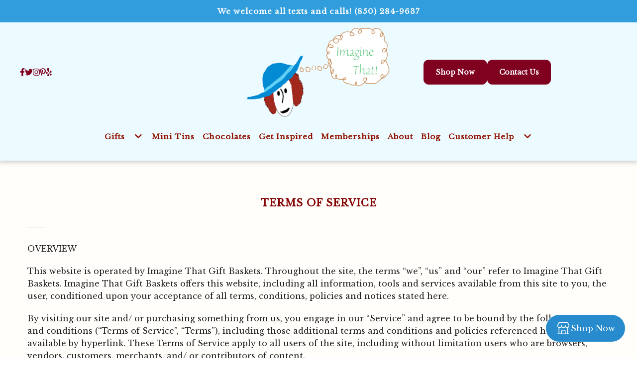

--- FILE ---
content_type: text/html; charset=utf-8
request_url: https://imaginethatgiftbaskets.com/terms-conditions/
body_size: 28747
content:







<!-- <title>Websites |  | imagine-that3</title> -->
<!-- Theme version 2.0 -->
<!DOCTYPE html>
<html lang="en-US" >
<head>

    <script>const gtmId = 'GTM-NDS5KGH';</script>
    <!-- Google Tag Manager -->
    <script>(function(w,d,s,l,i){w[l]=w[l]||[];w[l].push({'gtm.start':
    new Date().getTime(),event:'gtm.js'});var f=d.getElementsByTagName(s)[0],
    j=d.createElement(s),dl=l!='dataLayer'?'&l='+l:'';j.async=true;j.src=
    'https://www.googletagmanager.com/gtm.js?id='+i+dl;f.parentNode.insertBefore(j,f);
    })(window,document,'script','dataLayer', gtmId);</script>
    <!-- End Google Tag Manager -->

    <script>const spotonGtmId = 'GTM-PNMW9WW';</script>
    <!-- Google Tag Manager -->
    <script>(function(w,d,s,l,i){w[l]=w[l]||[];w[l].push({'gtm.start':
    new Date().getTime(),event:'gtm.js'});var f=d.getElementsByTagName(s)[0],
    j=d.createElement(s),dl=l!='dataLayer'?'&l='+l:'';j.async=true;j.src=
    'https://www.googletagmanager.com/gtm.js?id='+i+dl;f.parentNode.insertBefore(j,f);
    })(window,document,'script','dataLayer', spotonGtmId);</script>
    <!-- End Google Tag Manager -->

    
    
    <!-- Global site tag (gtag.js) - Google Analytics -->
    <script async src="https://www.googletagmanager.com/gtag/js?id=UA-172963713-1"></script>
    <script>
        window.dataLayer = window.dataLayer || [];
        function gtag(){dataLayer.push(arguments);}
        gtag('js', new Date());

        gtag('config', 'UA-172963713-1');
    </script>
    
    
    

    
    
    <title>Imagine That | Terms &amp; Conditions</title>
    
    
    <meta name="description" content="Imagine That sells gourmet, custom-made gift baskets and other delicious goodies in Tallahassee, FL. We deliver locally from Leon County to Southern Georgia, and ship worldwide!">
    
    

    
    
    
    
    <meta property="og:type" content="website">
    

    
    
    
    
    <meta property="twitter:card" content="summary">
    

    
    
    

    
    

    
    

    



    
    <meta class="foundation-mq-topbar foundation-mq-topbar">
    <meta charset="UTF-8" />
    <meta name="viewport" content="width=device-width, initial-scale=1">
    
    
    <link rel="icon" href="https://websites-user-assets.cdn.spoton.com/static/favicons/vmjxvOGeTw40GeeZYlKA_cloud-computing.png">
    

    <link rel="preconnect" href="https://cdnjs.cloudflare.com" crossorigin />
    <link rel="preconnect" href="https://cdn.jsdelivr.net" crossorigin />

    <!-- Fonts -->
    
        <link rel="preconnect" href="https://fonts.googleapis.com">
        <link rel='preload' as='style' href="https://fonts.googleapis.com/css2?family=Poppins:ital,wght@0,100;0,300;0,400;0,600;0,700;0,900;1,100;1,300;1,400;1,600;1,700;1,900&family=Open+Sans:ital,wght@0,100;0,300;0,400;0,600;0,700;0,900;1,100;1,300;1,400;1,600;1,700;1,900&family=Muli:ital,wght@0,100;0,300;0,400;0,600;0,700;0,900;1,100;1,300;1,400;1,600;1,700;1,900&family=Lato:ital,wght@0,100;0,300;0,400;0,600;0,700;0,900;1,100;1,300;1,400;1,600;1,700;1,900&display=swap">
        <link href="https://fonts.googleapis.com/css2?family=Poppins:ital,wght@0,100;0,300;0,400;0,600;0,700;0,900;1,100;1,300;1,400;1,600;1,700;1,900&family=Open+Sans:ital,wght@0,100;0,300;0,400;0,600;0,700;0,900;1,100;1,300;1,400;1,600;1,700;1,900&family=Muli:ital,wght@0,100;0,300;0,400;0,600;0,700;0,900;1,100;1,300;1,400;1,600;1,700;1,900&family=Lato:ital,wght@0,100;0,300;0,400;0,600;0,700;0,900;1,100;1,300;1,400;1,600;1,700;1,900&display=swap" rel="stylesheet">
    
    <link rel="preload" as="style" href="https://websites-static.cdn.spoton.com/static/css/font-families.css" onload="this.onload=null;this.rel='stylesheet'">

    <link rel="preload" as="style" href="https://websites-static.cdn.spoton.com/static/css/base.css" onload="this.onload=null;this.rel='stylesheet'">
    <link rel="preload" as="style" href="https://websites-static.cdn.spoton.com/static/css/lifeyo_style.css" onload="this.onload=null;this.rel='stylesheet'">
    <link rel="preload" as="style" href="https://websites-static.cdn.spoton.com/static/css/grid.css" onload="this.onload=null;this.rel='stylesheet'">
    <link rel="preload" as="style" href="https://cdn.jsdelivr.net/npm/uikit@3.4.2/dist/css/uikit.min.css" onload="this.onload=null;this.rel='stylesheet'" />
    <link rel="preload" as="style" href="https://websites-static.cdn.spoton.com/static/css/themes/shared.css" onload="this.onload=null;this.rel='stylesheet'">
    <link rel="preload" as="style" href="https://websites-static.cdn.spoton.com/static/css/themes/sofia/theme.css" onload="this.onload=null;this.rel='stylesheet'">
    
    <link rel="preload" as="style" href="https://websites-static.cdn.spoton.com/static/css/themes/sofia/header.css" onload="this.onload=null;this.rel='stylesheet'">
    
    <link rel="preload" as="style" href="https://websites-static.cdn.spoton.com/static/oscar/css/custom.css" onload="this.onload=null;this.rel='stylesheet'"/>
    <link rel="preload" as="style" href="https://websites-static.cdn.spoton.com/static/css/custom.css" onload="this.onload=null;this.rel='stylesheet'">
    <link rel="preload" as="style" href="https://websites-static.cdn.spoton.com/static/css/recaptcha.css" onload="this.onload=null;this.rel='stylesheet'">

    
    <link
        rel="preload" as="style"
        href="https://websites-static.cdn.spoton.com/static/css/custom/font-style-pO8IGxyH3olPp5Yh4tdyKqtL.css?xpSKSYYviuZkagb9tazNPbpF1721884572"
        onload="this.onload=null;this.rel='stylesheet'"
    />
    

    <!-- bigmug-line -->
    <!-- eot files aren't in use -->
    <link rel="preload" as="style" href="https://websites-static.cdn.spoton.com/static/css/fonts/bigmug-line.css" onload="this.onload=null;this.rel='stylesheet'">

    <!-- font-awesome -->
    <!-- eot and svg files aren't in use -->
    <link rel="preload" as="style" href="https://websites-static.cdn.spoton.com/static/css/fonts/font-awesome.min.css" onload="this.onload=null;this.rel='stylesheet'">

    <!-- material-icons -->
    <link rel="preload" as="style" as="style" href="https://websites-static.cdn.spoton.com/static/css/fonts/material-icons.css" onload="this.onload=null;this.rel='stylesheet'">

    <!-- tonicons-outline-3 -->
    <link rel="preload" as="style" href="https://websites-static.cdn.spoton.com/static/css/fonts/tonicons-outline-3.css" onload="this.onload=null;this.rel='stylesheet'">

    <!-- foundation-icons -->
    <link rel="preload" as="style" href="https://websites-static.cdn.spoton.com/static/css/foundation-icons/foundation-icons.css" onload="this.onload=null;this.rel='stylesheet'">

    <script defer src="https://websites-static.cdn.spoton.com/static/js/libs/font-awesome-5.14.0-all.min.js" integrity="sha384-3Nqiqht3ZZEO8FKj7GR1upiI385J92VwWNLj+FqHxtLYxd9l+WYpeqSOrLh0T12c" crossorigin="anonymous"></script>

    <script src="https://websites-static.cdn.spoton.com/static/js/libs/jquery-3.5.0.min.js" integrity="sha384-LVoNJ6yst/aLxKvxwp6s2GAabqPczfWh6xzm38S/YtjUyZ+3aTKOnD/OJVGYLZDl" crossorigin="anonymous"></script>

    <script defer src="https://websites-static.cdn.spoton.com/static/js/libs/jquery-validation%401.19.2.min.js" integrity="sha384-cs1D9mYtA60FIcsT1T7+pERF8l9Ynz6WMFXyrBFkf2ewKQnOOprsRwo4sC+Kacmi" crossorigin="anonymous"></script>
    <script defer src="https://websites-static.cdn.spoton.com/static/js/libs/alpinejs_collapse%403.12.3.min.js" integrity="sha384-b9lZUOM/ptrhEyp+R1jxEaEY08VoD4QyaXyU2NlWQ0LJyxz57c+I4AnBpMEzAIq0" crossorigin="anonymous"></script>
    <script defer src="https://websites-static.cdn.spoton.com/static/js/libs/alpinejs%403.12.3.min.js" integrity="sha384-mPO6U7t0sNHfI1UIWNf5U6FDzprqWgAMKfOGW86JVGCKoU/7HPdy6DwBaWOsi4eV" crossorigin="anonymous"></script>

    
    <link rel="preconnect" href="https://fonts.googleapis.com">
<link rel="preconnect" href="https://fonts.gstatic.com" crossorigin>
<link href="https://fonts.googleapis.com/css2?family=Libre+Baskerville&display=swap" rel="stylesheet">

<style>
/*FONTS*/
h1,
h2,
h3,
h4,
h5,
h6,
p,
a,
span,
h2.spw-section-title,
p.spw-feature__description.spw-paragraph,
h3.spw-feature__title.spw-paragraph-title,
b,
.spw-section-subtitle,
.spw-title,
.spw-text h3,
.spw-nav-link > a,
.spw-nav-subpage > a{
font-family: 'Libre Baskerville', serif !important;
}
</style>
    

    

    
</head>
<body
    id="ly-viewing"
    data-support="wysihtml5"
    data-theme="sofia"
    class="ly-theme-sofia flex flex-col min-h-screen"
>
    <!-- Google Tag Manager (noscript) -->
    <noscript><iframe src="https://www.googletagmanager.com/ns.html?id=GTM-NDS5KGH"
    height="0" width="0" style="display:none;visibility:hidden"></iframe></noscript>
    <!-- End Google Tag Manager (noscript) -->

    <!-- Google Tag Manager (noscript) -->
    <noscript><iframe src="https://www.googletagmanager.com/ns.html?id=GTM-PNMW9WW"
    height="0" width="0" style="display:none;visibility:hidden"></iframe></noscript>
    <!-- End Google Tag Manager (noscript) -->

    
    


<!-- Header -->
<header class="spw-header   ">
    <!-- Skip to Content -->
    <a class="spw-button spw-button--outlined spw-a11y-focus spw-skip-to-content-link" href="#main">
        Skip to main content
    </a>
    
        <!-- Header CTA -->
        
            <div class="spw-header-cta ">
                <p class="spw-header-cta__text">We welcome all texts and calls! (850) 284-9637</p>
                <!-- TODO: if header.social_links.exists and social icons in promobar -->
                
            </div>
        

        
            <!-- Header Desktop Top Logo Layout -->
            
            <div
    class="spw-header-content spw-header-content--top-logo spw-container"
    id="header-top-logo"
    data-cy="header-top-logo"
>
    <div class="spw-header-content-links">
        <!-- Social icons -->
        <div class="spw-header-content__social-icons">
            
            



<div>
    
    <ul class="social-list social-list--left icons-social-style">
        
        
        <li>
            
            <a
                class="social-icon spw-header__social-icon spw-a11y-focus"
                href="https://www.facebook.com/basketcasetally/"
                target="_blank"
                data-size=""
                data-style=""
            >
                <i class="fab fa-facebook-f" title="Imagine That3 facebook"></i>
            </a>
            
        </li>
        
        <li>
            
            <a
                class="social-icon spw-header__social-icon spw-a11y-focus"
                href="https://twitter.com/basketcasetally/"
                target="_blank"
                data-size=""
                data-style=""
            >
                <i class="fab fa-twitter" title="Imagine That3 twitter"></i>
            </a>
            
        </li>
        
        <li>
            
            <a
                class="social-icon spw-header__social-icon spw-a11y-focus"
                href="https://www.instagram.com/tallybasketcase/"
                target="_blank"
                data-size=""
                data-style=""
            >
                <i class="fab fa-instagram" title="Imagine That3 instagram"></i>
            </a>
            
        </li>
        
        <li>
            
            <a
                class="social-icon spw-header__social-icon spw-a11y-focus"
                href="https://www.pinterest.com/basketcasetally/"
                target="_blank"
                data-size=""
                data-style=""
            >
                <i class="fab fa-pinterest-p" title="Imagine That3 pinterest"></i>
            </a>
            
        </li>
        
        <li>
            
            <a
                class="social-icon spw-header__social-icon spw-a11y-focus"
                href="https://www.yelp.com/biz/imagine-that-gift-baskets-tallahassee-2"
                target="_blank"
                data-size=""
                data-style=""
            >
                <i class="fab fa-yelp" title="Imagine That3 yelp"></i>
            </a>
            
        </li>
        
        
    </ul>
    
</div>

            
        </div>
        <!-- Logo -->
        <div class="spw-header-content__logo spw-header-content__logo--center">
            

<div style="position: relative!important;">

    <a href="https://www.imaginethatgiftbaskets.com" class="spw-header__logo spw-header__logo--img spw-a11y-focus">
        <img width="289" alt="Imagine That3 Homepage"
        
        src="https://websites-user-assets.cdn.spoton.com/static/favicons/oOxktPR7SeWNgjcUoSxs_OG logo.png"
        
        >
    </a>


</div>

        </div>
        <!-- Actions -->
        <div class="spw-header-actions">
            
            
                <div class="spw-header-content__buttons">
                    



    <a
        href="
            https://store100252261.company.site/products/
        "
        class="spw-button spw-a11y-focus spw-header-button"
        target="_blank"
    >
        Shop Now
    </a>

    <a
        href="
            /contact-us/
        "
        class="spw-button spw-a11y-focus spw-header-button"
        target="_self"
    >
        Contact Us
    </a>


                </div>
            
        </div>
    </div>
    <div class="spw-header-content__navigation">
        <nav aria-label="main" style="width: 100%">
    <ul class="spw-nav spw-nav--center ">
        
            
        
            
        
            
        
            
        
            
                
                    
                    <li
                        aria-haspopup="true"
                        x-data="{ expanded: false }"
                        style="position: relative"
                    >
                        <div class="spw-nav__item">
                            <a
                                class="spw-nav-link  spw-a11y-focus"
                                href=""
                                
                                aria-label="Gifts Page "
                            >
                                Gifts
                            </a>
                            
                            <button
                                class="spw-nav-button spw-a11y-focus"
                                x-bind:class="expanded ? 'spw-nav-button--rotate' : ''"
                                x-bind:aria-label="`${expanded ? 'Hide' : 'Show'} Gifts subpages`"
                                x-bind:aria-expanded="expanded"
                                @click="expanded = !expanded"
                            >
                                <span
                                    class="fa fa-chevron-down"
                                    aria-hidden
                                    x-cloak
                                ></span>
                            </button>
                            
                        </div>

                        
                            
                            <ul
                                class="spw-subpage-container spw-subpage-container--is-dropdown"
                                x-bind:aria-hidden="!expanded"
                                aria-label="Gifts submenu"
                                x-show="expanded"
                                x-cloak
                                @click.outside="expanded = false"
                                @mouseleave="expanded = false"
                            >
                                
                                <li class="spw-nav__item">
                                    <a
                                        class="spw-nav-subpage spw-a11y-focus baskets"
                                        href="https://www.imaginethatgiftbaskets.com/ecommerce/category/gift-baskets/"
                                        aria-label="Baskets Page "
                                    >
                                        Baskets
                                    </a>
                                </li>
                                
                                <li class="spw-nav__item">
                                    <a
                                        class="spw-nav-subpage spw-a11y-focus sets"
                                        href="https://www.imaginethatgiftbaskets.com/ecommerce/category/gift-set/"
                                        aria-label="Sets Page "
                                    >
                                        Sets
                                    </a>
                                </li>
                                
                                <li class="spw-nav__item">
                                    <a
                                        class="spw-nav-subpage spw-a11y-focus boxes"
                                        href="https://www.imaginethatgiftbaskets.com/ecommerce/category/gift-box/"
                                        aria-label="Boxes Page "
                                    >
                                        Boxes
                                    </a>
                                </li>
                                
                            </ul>
                            
                        
                    </li>
                    
                
            
        
            
        
            
                
                    
                    <li
                        aria-haspopup="false"
                        x-data="{ expanded: false }"
                        style="position: relative"
                    >
                        <div class="spw-nav__item">
                            <a
                                class="spw-nav-link  spw-a11y-focus"
                                href="https://www.imaginethatgiftbaskets.com/ecommerce/category/mini-tin/"
                                
                                aria-label="Mini Tins Page "
                            >
                                Mini Tins
                            </a>
                            
                        </div>

                        
                    </li>
                    
                
            
        
            
        
            
        
            
        
            
                
                    
                    <li
                        aria-haspopup="false"
                        x-data="{ expanded: false }"
                        style="position: relative"
                    >
                        <div class="spw-nav__item">
                            <a
                                class="spw-nav-link  spw-a11y-focus"
                                href="https://www.imaginethatgiftbaskets.com/ecommerce/category/chocolates/"
                                
                                aria-label="Chocolates Page "
                            >
                                Chocolates
                            </a>
                            
                        </div>

                        
                    </li>
                    
                
            
        
            
        
            
                
                    
                    <li
                        aria-haspopup="false"
                        x-data="{ expanded: false }"
                        style="position: relative"
                    >
                        <div class="spw-nav__item">
                            <a
                                class="spw-nav-link  spw-a11y-focus"
                                href="/get-inspired/"
                                
                                aria-label="Get Inspired Page "
                            >
                                Get Inspired
                            </a>
                            
                        </div>

                        
                    </li>
                    
                
            
        
            
                
                    
                    <li
                        aria-haspopup="false"
                        x-data="{ expanded: false }"
                        style="position: relative"
                    >
                        <div class="spw-nav__item">
                            <a
                                class="spw-nav-link  spw-a11y-focus"
                                href="/memberships/"
                                
                                aria-label="Memberships Page "
                            >
                                Memberships
                            </a>
                            
                        </div>

                        
                    </li>
                    
                
            
        
            
                
                    
                    <li
                        aria-haspopup="false"
                        x-data="{ expanded: false }"
                        style="position: relative"
                    >
                        <div class="spw-nav__item">
                            <a
                                class="spw-nav-link  spw-a11y-focus"
                                href="/about/"
                                
                                aria-label="About Page "
                            >
                                About
                            </a>
                            
                        </div>

                        
                    </li>
                    
                
            
        
            
                
                    
                    <li
                        aria-haspopup="false"
                        x-data="{ expanded: false }"
                        style="position: relative"
                    >
                        <div class="spw-nav__item">
                            <a
                                class="spw-nav-link  spw-a11y-focus"
                                href="/blog/"
                                
                                aria-label="Blog Page "
                            >
                                Blog
                            </a>
                            
                        </div>

                        
                    </li>
                    
                
            
        
            
        
            
                
                    
                    <li
                        aria-haspopup="true"
                        x-data="{ expanded: false }"
                        style="position: relative"
                    >
                        <div class="spw-nav__item">
                            <a
                                class="spw-nav-link  spw-a11y-focus"
                                href=""
                                
                                aria-label="Customer Help Page "
                            >
                                Customer Help
                            </a>
                            
                            <button
                                class="spw-nav-button spw-a11y-focus"
                                x-bind:class="expanded ? 'spw-nav-button--rotate' : ''"
                                x-bind:aria-label="`${expanded ? 'Hide' : 'Show'} Customer Help subpages`"
                                x-bind:aria-expanded="expanded"
                                @click="expanded = !expanded"
                            >
                                <span
                                    class="fa fa-chevron-down"
                                    aria-hidden
                                    x-cloak
                                ></span>
                            </button>
                            
                        </div>

                        
                            
                            <ul
                                class="spw-subpage-container spw-subpage-container--is-dropdown"
                                x-bind:aria-hidden="!expanded"
                                aria-label="Customer Help submenu"
                                x-show="expanded"
                                x-cloak
                                @click.outside="expanded = false"
                                @mouseleave="expanded = false"
                            >
                                
                                <li class="spw-nav__item">
                                    <a
                                        class="spw-nav-subpage spw-a11y-focus contact-us"
                                        href="/contact-us/"
                                        aria-label="Contact Us Page "
                                    >
                                        Contact Us
                                    </a>
                                </li>
                                
                                <li class="spw-nav__item">
                                    <a
                                        class="spw-nav-subpage spw-a11y-focus hours-location"
                                        href="/hours-location/"
                                        aria-label="Hours &amp; Location Page "
                                    >
                                        Hours &amp; Location
                                    </a>
                                </li>
                                
                                <li class="spw-nav__item">
                                    <a
                                        class="spw-nav-subpage spw-a11y-focus orders-shipping"
                                        href="/orders-shipping/"
                                        aria-label="Orders &amp; Shipping Page "
                                    >
                                        Orders &amp; Shipping
                                    </a>
                                </li>
                                
                                <li class="spw-nav__item">
                                    <a
                                        class="spw-nav-subpage spw-a11y-focus terms-conditions"
                                        href="/terms-conditions/"
                                        aria-label="Terms &amp; Conditions Page "
                                    >
                                        Terms &amp; Conditions
                                    </a>
                                </li>
                                
                                <li class="spw-nav__item">
                                    <a
                                        class="spw-nav-subpage spw-a11y-focus privacy-policy"
                                        href="/privacy-policy/"
                                        aria-label="Privacy Policy Page "
                                    >
                                        Privacy Policy
                                    </a>
                                </li>
                                
                            </ul>
                            
                        
                    </li>
                    
                
            
        
    </ul>
</nav>

    </div>
</div>

            
        

        
        <!-- Header Mobile Layout -->
        <div class="spw-header-content spw-header-content--mobile">
    <!-- Menu -->
    <button class="spw-navbar-toggle spw-a11y-focus spw-header__hamburger"
        onclick="toggleNavDrawer()"
        aria-label="Open Navigation Drawer" aria-expanded="false"
    >
        <span class="fa fa-bars fa-2x" aria-hidden></span>
    </button>
    <!-- Logo -->
    <div class="spw-header-content__logo spw-header-content__logo--center">
        

<div style="position: relative!important;">

    <a href="https://www.imaginethatgiftbaskets.com" class="spw-header__logo spw-header__logo--img spw-a11y-focus">
        <img width="289" alt="Imagine That3 Homepage"
        
        src="https://websites-user-assets.cdn.spoton.com/static/favicons/oOxktPR7SeWNgjcUoSxs_OG logo.png"
        
        >
    </a>


</div>

    </div>
    <!-- Ecom icons -->
    <div style="width: 3.125rem">
        
    </div>
</div>

        


        <!-- RESPONSIVE DRAWER -->
        
        <div id="mobileNavigationDrawer" class="spw-header__drawer">
    <div class="spw-drawer-content">
        <!-- DRAWER CONTROLS -->
        <div class="spw-drawer-top">
            <div class="spw-drawer-close">
                <button class="spw-drawer-close__item spw-drawer-close__link spw-a11y-focus" aria-label="Close Navigation Drawer" onclick="toggleNavDrawer()" aria-expanded="false">
                    <span class="spw-drawer-close__item spw-drawer-close__text">Close</span>
                    <span
                        class="fa fa-times"
                        aria-hidden
                    ></span>
                </button>
            </div>
        </div>
        <!-- DRAWER NAV -->
        <nav aria-label="page navigation" class="spw-drawer-nav">
            <ul>
                
                    
                
                    
                
                    
                
                    
                
                    
                        
                            
                            <li
                                aria-haspopup="true"
                                x-data="{ expanded: false }"
                            >
                                <div class="spw-nav__item spw-nav__item--mobile">
                                    <a
                                        class="spw-nav-link  spw-a11y-focus"
                                        href=""
                                        
                                        aria-label="Gifts Page "
                                    >
                                        Gifts
                                    </a>
                                    
                                    <button
                                        class="spw-nav-button spw-a11y-focus"
                                        x-bind:class="expanded ? 'spw-nav-button--rotate-90' : ''"
                                        x-bind:aria-label="`${expanded ? 'Hide' : 'Show'} Gifts subpages`"
                                        x-bind:aria-expanded="expanded"
                                        @click="expanded = ! expanded"
                                    >
                                        <span
                                            class="fa fa-chevron-left"
                                            aria-hidden
                                            x-cloak
                                        ></span>
                                    </button>
                                    
                                </div>

                                
                                    <ul
                                        class="spw-subpage-wrapper spw-subpage-wrapper--mobile"
                                        x-bind:aria-hidden="!expanded"
                                        x-bind:aria-expanded="expanded"
                                        aria-label="Gifts submenu"
                                        x-show="expanded"
                                        x-cloak
                                        x-collapse.duration.500ms
                                    >
                                        
                                            <li class="spw-nav__item">
                                                <a
                                                    class="spw-nav-subpage spw-a11y-focus"
                                                    href="https://www.imaginethatgiftbaskets.com/ecommerce/category/gift-baskets/"
                                                    
                                                    aria-label="Baskets Page "
                                                >
                                                    Baskets
                                                </a>
                                            </li>
                                        
                                            <li class="spw-nav__item">
                                                <a
                                                    class="spw-nav-subpage spw-a11y-focus"
                                                    href="https://www.imaginethatgiftbaskets.com/ecommerce/category/gift-set/"
                                                    
                                                    aria-label="Sets Page "
                                                >
                                                    Sets
                                                </a>
                                            </li>
                                        
                                            <li class="spw-nav__item">
                                                <a
                                                    class="spw-nav-subpage spw-a11y-focus"
                                                    href="https://www.imaginethatgiftbaskets.com/ecommerce/category/gift-box/"
                                                    
                                                    aria-label="Boxes Page "
                                                >
                                                    Boxes
                                                </a>
                                            </li>
                                        
                                    </ul>
                                
                            </li>
                            
                        
                    
                
                    
                
                    
                        
                            
                            <li
                                aria-haspopup="false"
                                x-data="{ expanded: false }"
                            >
                                <div class="spw-nav__item spw-nav__item--mobile">
                                    <a
                                        class="spw-nav-link  spw-a11y-focus"
                                        href="https://www.imaginethatgiftbaskets.com/ecommerce/category/mini-tin/"
                                        
                                        aria-label="Mini Tins Page "
                                    >
                                        Mini Tins
                                    </a>
                                    
                                </div>

                                
                            </li>
                            
                        
                    
                
                    
                
                    
                
                    
                
                    
                        
                            
                            <li
                                aria-haspopup="false"
                                x-data="{ expanded: false }"
                            >
                                <div class="spw-nav__item spw-nav__item--mobile">
                                    <a
                                        class="spw-nav-link  spw-a11y-focus"
                                        href="https://www.imaginethatgiftbaskets.com/ecommerce/category/chocolates/"
                                        
                                        aria-label="Chocolates Page "
                                    >
                                        Chocolates
                                    </a>
                                    
                                </div>

                                
                            </li>
                            
                        
                    
                
                    
                
                    
                        
                            
                            <li
                                aria-haspopup="false"
                                x-data="{ expanded: false }"
                            >
                                <div class="spw-nav__item spw-nav__item--mobile">
                                    <a
                                        class="spw-nav-link  spw-a11y-focus"
                                        href="/get-inspired/"
                                        
                                        aria-label="Get Inspired Page "
                                    >
                                        Get Inspired
                                    </a>
                                    
                                </div>

                                
                            </li>
                            
                        
                    
                
                    
                        
                            
                            <li
                                aria-haspopup="false"
                                x-data="{ expanded: false }"
                            >
                                <div class="spw-nav__item spw-nav__item--mobile">
                                    <a
                                        class="spw-nav-link  spw-a11y-focus"
                                        href="/memberships/"
                                        
                                        aria-label="Memberships Page "
                                    >
                                        Memberships
                                    </a>
                                    
                                </div>

                                
                            </li>
                            
                        
                    
                
                    
                        
                            
                            <li
                                aria-haspopup="false"
                                x-data="{ expanded: false }"
                            >
                                <div class="spw-nav__item spw-nav__item--mobile">
                                    <a
                                        class="spw-nav-link  spw-a11y-focus"
                                        href="/about/"
                                        
                                        aria-label="About Page "
                                    >
                                        About
                                    </a>
                                    
                                </div>

                                
                            </li>
                            
                        
                    
                
                    
                        
                            
                            <li
                                aria-haspopup="false"
                                x-data="{ expanded: false }"
                            >
                                <div class="spw-nav__item spw-nav__item--mobile">
                                    <a
                                        class="spw-nav-link  spw-a11y-focus"
                                        href="/blog/"
                                        
                                        aria-label="Blog Page "
                                    >
                                        Blog
                                    </a>
                                    
                                </div>

                                
                            </li>
                            
                        
                    
                
                    
                
                    
                        
                            
                            <li
                                aria-haspopup="true"
                                x-data="{ expanded: false }"
                            >
                                <div class="spw-nav__item spw-nav__item--mobile">
                                    <a
                                        class="spw-nav-link  spw-a11y-focus"
                                        href=""
                                        
                                        aria-label="Customer Help Page "
                                    >
                                        Customer Help
                                    </a>
                                    
                                    <button
                                        class="spw-nav-button spw-a11y-focus"
                                        x-bind:class="expanded ? 'spw-nav-button--rotate-90' : ''"
                                        x-bind:aria-label="`${expanded ? 'Hide' : 'Show'} Customer Help subpages`"
                                        x-bind:aria-expanded="expanded"
                                        @click="expanded = ! expanded"
                                    >
                                        <span
                                            class="fa fa-chevron-left"
                                            aria-hidden
                                            x-cloak
                                        ></span>
                                    </button>
                                    
                                </div>

                                
                                    <ul
                                        class="spw-subpage-wrapper spw-subpage-wrapper--mobile"
                                        x-bind:aria-hidden="!expanded"
                                        x-bind:aria-expanded="expanded"
                                        aria-label="Customer Help submenu"
                                        x-show="expanded"
                                        x-cloak
                                        x-collapse.duration.500ms
                                    >
                                        
                                            <li class="spw-nav__item">
                                                <a
                                                    class="spw-nav-subpage spw-a11y-focus"
                                                    href="/contact-us/"
                                                    
                                                    aria-label="Contact Us Page "
                                                >
                                                    Contact Us
                                                </a>
                                            </li>
                                        
                                            <li class="spw-nav__item">
                                                <a
                                                    class="spw-nav-subpage spw-a11y-focus"
                                                    href="/hours-location/"
                                                    
                                                    aria-label="Hours &amp; Location Page "
                                                >
                                                    Hours &amp; Location
                                                </a>
                                            </li>
                                        
                                            <li class="spw-nav__item">
                                                <a
                                                    class="spw-nav-subpage spw-a11y-focus"
                                                    href="/orders-shipping/"
                                                    
                                                    aria-label="Orders &amp; Shipping Page "
                                                >
                                                    Orders &amp; Shipping
                                                </a>
                                            </li>
                                        
                                            <li class="spw-nav__item">
                                                <a
                                                    class="spw-nav-subpage spw-a11y-focus"
                                                    href="/terms-conditions/"
                                                    
                                                    aria-label="Terms &amp; Conditions Page "
                                                >
                                                    Terms &amp; Conditions
                                                </a>
                                            </li>
                                        
                                            <li class="spw-nav__item">
                                                <a
                                                    class="spw-nav-subpage spw-a11y-focus"
                                                    href="/privacy-policy/"
                                                    
                                                    aria-label="Privacy Policy Page "
                                                >
                                                    Privacy Policy
                                                </a>
                                            </li>
                                        
                                    </ul>
                                
                            </li>
                            
                        
                    
                
            </ul>
        </nav>
        <!-- DRAWER SOCIAL -->
        
            <div class="spw-drawer-social">
                



<div>
    
    <ul class="social-list  icons-social-style">
        
        
        <li>
            
            <a
                class="social-icon spw-header__social-icon spw-a11y-focus"
                href="https://www.facebook.com/basketcasetally/"
                target="_blank"
                data-size=""
                data-style=""
            >
                <i class="fab fa-facebook-f" title="Imagine That3 facebook"></i>
            </a>
            
        </li>
        
        <li>
            
            <a
                class="social-icon spw-header__social-icon spw-a11y-focus"
                href="https://twitter.com/basketcasetally/"
                target="_blank"
                data-size=""
                data-style=""
            >
                <i class="fab fa-twitter" title="Imagine That3 twitter"></i>
            </a>
            
        </li>
        
        <li>
            
            <a
                class="social-icon spw-header__social-icon spw-a11y-focus"
                href="https://www.instagram.com/tallybasketcase/"
                target="_blank"
                data-size=""
                data-style=""
            >
                <i class="fab fa-instagram" title="Imagine That3 instagram"></i>
            </a>
            
        </li>
        
        <li>
            
            <a
                class="social-icon spw-header__social-icon spw-a11y-focus"
                href="https://www.pinterest.com/basketcasetally/"
                target="_blank"
                data-size=""
                data-style=""
            >
                <i class="fab fa-pinterest-p" title="Imagine That3 pinterest"></i>
            </a>
            
        </li>
        
        <li>
            
            <a
                class="social-icon spw-header__social-icon spw-a11y-focus"
                href="https://www.yelp.com/biz/imagine-that-gift-baskets-tallahassee-2"
                target="_blank"
                data-size=""
                data-style=""
            >
                <i class="fab fa-yelp" title="Imagine That3 yelp"></i>
            </a>
            
        </li>
        
        
    </ul>
    
</div>

            </div>
        
        <!-- DRAWER ACTIONS -->
        <div class="spw-drawer-actions">
            



    <a
        href="
            https://store100252261.company.site/products/
        "
        class="spw-button spw-a11y-focus spw-header-button"
        target="_blank"
    >
        Shop Now
    </a>

    <a
        href="
            /contact-us/
        "
        class="spw-button spw-a11y-focus spw-header-button"
        target="_self"
    >
        Contact Us
    </a>


        </div>
    </div>
</div>

        
    
</header>

    
    <div
        class="flex flex-col flex-1 spw-main-content "
        data-has-outlined-buttons="false"
    >
        <main class="flex-1">
            <!-- Header CTA on vertical layout -->
            
            <div class="spw-header-cta spw-header-cta--hidden ">
                <p class="spw-header-cta__text">We welcome all texts and calls! (850) 284-9637</p>
                <!-- TODO: if header.social_links.exists and social icons in promobar -->
                
            </div>
            

            
            <div style="display: none">
                <svg
    width="30"
    height="30"
    viewBox="0 0 30 30"
    fill="none"
    xmlns="http://www.w3.org/2000/svg"
>
    <symbol id="delivery">
        <path d="M8.75 23.75C10.1307 23.75 11.25 22.6307 11.25 21.25C11.25 19.8693 10.1307 18.75 8.75 18.75C7.36929 18.75 6.25 19.8693 6.25 21.25C6.25 22.6307 7.36929 23.75 8.75 23.75Z" fill="none" stroke="current" stroke-width="1.5" stroke-linecap="round" stroke-linejoin="round"/>
        <path d="M21.25 23.75C22.6307 23.75 23.75 22.6307 23.75 21.25C23.75 19.8693 22.6307 18.75 21.25 18.75C19.8693 18.75 18.75 19.8693 18.75 21.25C18.75 22.6307 19.8693 23.75 21.25 23.75Z" fill="none" stroke="current" stroke-width="1.5" stroke-linecap="round" stroke-linejoin="round"/>
        <path d="M6.25 21.25H3.75V16.25M2.5 6.25H16.25V13.75M11.25 21.25H16.25M18.75 21.25H16.25M26.25 13.75H16.25M26.25 13.75L22.5 7.5H16.25M26.25 13.75V21.25H23.75M16.25 13.75V21.25" fill="none" stroke="current" stroke-width="1.5" stroke-linecap="round" stroke-linejoin="round"/>
        <path d="M3.75 11.25H8.75" fill="none" stroke="current" stroke-width="1.5" stroke-linecap="round" stroke-linejoin="round"/>
    </symbol>

    <symbol id="help">
        <path d="M15.375 24.75C20.9669 24.75 25.5 20.2169 25.5 14.625C25.5 9.03312 20.9669 4.5 15.375 4.5C9.7831 4.5 5.24998 9.03312 5.24998 14.625C5.24998 20.2169 9.7831 24.75 15.375 24.75Z" fill="none" stroke="current" stroke-width="1.5" stroke-linecap="round" stroke-linejoin="round"/>
        <circle cx="15.3638" cy="21.3638" r="1" fill="#77819C"/>
        <path d="M15 16.874C14.977 16.4682 15.0864 16.0659 15.3119 15.7278C15.5373 15.3896 15.8666 15.1338 16.25 14.999C16.7198 14.8193 17.1415 14.533 17.4819 14.1627C17.8223 13.7923 18.0721 13.348 18.2116 12.8647C18.3511 12.3814 18.3766 11.8724 18.2859 11.3776C18.1952 10.8828 17.9909 10.4158 17.6891 10.0134C17.3873 9.61096 16.9962 9.28409 16.5466 9.05851C16.097 8.83293 15.6012 8.71479 15.0981 8.71339C14.5951 8.712 14.0986 8.82738 13.6478 9.05047C13.1969 9.27355 12.804 9.59825 12.5 9.99899" fill="none" stroke="current" stroke-width="1.5" stroke-linecap="round" stroke-linejoin="round"/>
    </symbol>

    <symbol id="phone">
        <path d="M6.25 5H11.25L13.75 11.25L10.625 13.125C11.9637 15.8394 14.1606 18.0363 16.875 19.375L18.75 16.25L25 18.75V23.75C25 24.413 24.7366 25.0489 24.2678 25.5178C23.7989 25.9866 23.163 26.25 22.5 26.25C17.6241 25.9537 13.0252 23.8831 9.57104 20.429C6.11688 16.9748 4.04631 12.3759 3.75 7.5C3.75 6.83696 4.01339 6.20107 4.48223 5.73223C4.95107 5.26339 5.58696 5 6.25 5" fill="none" stroke="current" stroke-width="1.5" stroke-linecap="round" stroke-linejoin="round"/>
    </symbol>

    <symbol id="mail">
        <path d="M23.75 6.25H6.25C4.86929 6.25 3.75 7.36929 3.75 8.75V21.25C3.75 22.6307 4.86929 23.75 6.25 23.75H23.75C25.1307 23.75 26.25 22.6307 26.25 21.25V8.75C26.25 7.36929 25.1307 6.25 23.75 6.25Z" fill="none" stroke="current" stroke-width="1.5" stroke-linecap="round" stroke-linejoin="round"/>
        <path d="M3.75 8.75L15 16.25L26.25 8.75" fill="none" stroke="current" stroke-width="1.5" stroke-linecap="round" stroke-linejoin="round"/>
    </symbol>

    <symbol id="chevron-up">
        <path d="M7.5 18.75L15 11.25L22.5 18.75" fill="none" stroke="current" stroke-width="1.5" stroke-linecap="round" stroke-linejoin="round"/>
    </symbol>

    <symbol id="money">
        <path d="M20.875 10C20.6262 9.29405 20.1718 8.67871 19.5703 8.23317C18.9689 7.78763 18.2478 7.53229 17.5 7.5H12.5C11.5054 7.5 10.5516 7.89509 9.84835 8.59835C9.14509 9.30161 8.75 10.2554 8.75 11.25C8.75 12.2446 9.14509 13.1984 9.84835 13.9017C10.5516 14.6049 11.5054 15 12.5 15H17.5C18.4946 15 19.4484 15.3951 20.1517 16.0983C20.8549 16.8016 21.25 17.7554 21.25 18.75C21.25 19.7446 20.8549 20.6984 20.1517 21.4017C19.4484 22.1049 18.4946 22.5 17.5 22.5H12.5C11.7522 22.4677 11.0311 22.2124 10.4297 21.7668C9.82819 21.3213 9.37381 20.706 9.125 20" fill="none" stroke="current" stroke-width="1.5" stroke-linecap="round" stroke-linejoin="round"/>
        <path d="M15 22.5V26.25M15 3.75V7.5V3.75Z" fill="none" stroke="current" stroke-width="1.5" stroke-linecap="round" stroke-linejoin="round"/>
    </symbol>

    <symbol id="food">
        <path d="M15 7.5H9L9.11111 8.25M15 7.5H21L19 21H17M15 7.5V4L18 3" fill="none" stroke="current" stroke-width="1.5" stroke-linecap="round" stroke-linejoin="round"/>
        <path d="M14 15C14 14.4747 13.8577 13.9546 13.5813 13.4693C13.3049 12.984 12.8998 12.543 12.3891 12.1716C11.8784 11.8001 11.272 11.5055 10.6048 11.3045C9.93747 11.1035 9.22227 11 8.5 11C7.77773 11 7.06253 11.1035 6.39524 11.3045C5.72795 11.5055 5.12163 11.8001 4.61091 12.1716C4.10019 12.543 3.69506 12.984 3.41866 13.4693C3.14226 13.9546 3 14.4747 3 15L14 15Z" fill="none" stroke="current" stroke-width="1.5"/>
        <path d="M4 21.0001C3 21.0001 3 18.9999 3 18.0001C3.5 17.9999 14 18.0001 14 18.0001C14 18.9999 14 21.0001 13 21.0001H4Z" fill="none" stroke="current" stroke-width="1.5"/>
    </symbol>

    <symbol id="chat">
        <path d="M3.75 24.9995L5.375 20.1245C3.97056 18.0473 3.46249 15.5875 3.94527 13.2024C4.42805 10.8172 5.86883 8.66908 7.99971 7.15733C10.1306 5.64558 12.8066 4.87311 15.5301 4.98354C18.2536 5.09397 20.8394 6.07978 22.8066 7.75769C24.7738 9.4356 25.9886 11.6914 26.2251 14.1057C26.4616 16.52 25.7037 18.9285 24.0923 20.8834C22.481 22.8383 20.1258 24.2065 17.4647 24.7337C14.8037 25.2609 12.0178 24.9111 9.625 23.7495L3.75 24.9995" fill="none" stroke="current" stroke-width="1.5" stroke-linecap="round" stroke-linejoin="round"/>
        <circle cx="10" cy="15" r="1.25" fill="#77819C"/>
        <circle cx="15" cy="15" r="1.25" fill="#77819C"/>
        <circle cx="20" cy="15" r="1.25" fill="#77819C"/>
    </symbol>

    <symbol id="location">
        <path d="M15 17.5C17.0711 17.5 18.75 15.8211 18.75 13.75C18.75 11.6789 17.0711 10 15 10C12.9289 10 11.25 11.6789 11.25 13.75C11.25 15.8211 12.9289 17.5 15 17.5Z" fill="none" stroke="current" stroke-width="1.5" stroke-linecap="round" stroke-linejoin="round"/>
        <path d="M22.0713 20.8209L16.7675 26.1246C16.2987 26.5929 15.6632 26.856 15.0006 26.856C14.338 26.856 13.7025 26.5929 13.2338 26.1246L7.92875 20.8209C6.53028 19.4223 5.57792 17.6405 5.19211 15.7007C4.8063 13.7609 5.00437 11.7503 5.76126 9.92305C6.51815 8.09582 7.79988 6.53406 9.44436 5.43527C11.0888 4.33648 13.0222 3.75 15 3.75C16.9778 3.75 18.9112 4.33648 20.5557 5.43527C22.2001 6.53406 23.4819 8.09582 24.2388 9.92305C24.9956 11.7503 25.1937 13.7609 24.8079 15.7007C24.4221 17.6405 23.4697 19.4223 22.0713 20.8209V20.8209Z" fill="none" stroke="current" stroke-width="1.5" stroke-linecap="round" stroke-linejoin="round"/>
    </symbol>

    <symbol id="calendar">
        <path d="M22.5 6.25H7.5C6.11929 6.25 5 7.36929 5 8.75V23.75C5 25.1307 6.11929 26.25 7.5 26.25H22.5C23.8807 26.25 25 25.1307 25 23.75V8.75C25 7.36929 23.8807 6.25 22.5 6.25Z" fill="none" stroke="current" stroke-width="1.5" stroke-linecap="round" stroke-linejoin="round"/>
        <path d="M20 3.75V8.75" fill="none" stroke="current" stroke-width="1.5" stroke-linecap="round" stroke-linejoin="round"/>
        <path d="M10 3.75V8.75" fill="none" stroke="current" stroke-width="1.5" stroke-linecap="round" stroke-linejoin="round"/>
        <path d="M5 13.75H25" fill="none" stroke="current" stroke-width="1.5" stroke-linecap="round" stroke-linejoin="round"/>
        <path d="M8.75 16.875C8.75 16.375 9.16667 16.25 9.375 16.25H10.625C11.125 16.25 11.25 16.6667 11.25 16.875V18.125C11.25 18.625 10.8333 18.75 10.625 18.75H9.375C8.875 18.75 8.75 18.3333 8.75 18.125V16.875Z" fill="#77819C"/>
        <path d="M8.75 21.875C8.75 21.375 9.16667 21.25 9.375 21.25H10.625C11.125 21.25 11.25 21.6667 11.25 21.875V23.125C11.25 23.625 10.8333 23.75 10.625 23.75H9.375C8.875 23.75 8.75 23.3333 8.75 23.125V21.875Z" fill="#77819C"/>
        <path d="M13.75 16.875C13.75 16.375 14.1667 16.25 14.375 16.25H15.625C16.125 16.25 16.25 16.6667 16.25 16.875V18.125C16.25 18.625 15.8333 18.75 15.625 18.75H14.375C13.875 18.75 13.75 18.3333 13.75 18.125V16.875Z" fill="#77819C"/>
        <path d="M13.75 21.875C13.75 21.375 14.1667 21.25 14.375 21.25H15.625C16.125 21.25 16.25 21.6667 16.25 21.875V23.125C16.25 23.625 15.8333 23.75 15.625 23.75H14.375C13.875 23.75 13.75 23.3333 13.75 23.125V21.875Z" fill="#77819C"/>
        <path d="M18.75 16.875C18.75 16.375 19.1667 16.25 19.375 16.25H20.625C21.125 16.25 21.25 16.6667 21.25 16.875V18.125C21.25 18.625 20.8333 18.75 20.625 18.75H19.375C18.875 18.75 18.75 18.3333 18.75 18.125V16.875Z" fill="#77819C"/>
        <path d="M18.75 21.875C18.75 21.375 19.1667 21.25 19.375 21.25H20.625C21.125 21.25 21.25 21.6667 21.25 21.875V23.125C21.25 23.625 20.8333 23.75 20.625 23.75H19.375C18.875 23.75 18.75 23.3333 18.75 23.125V21.875Z" fill="#77819C"/>
    </symbol>

    <symbol id="feedback">
        <path d="M18.125 5H15H8.75C5.98858 5 3.75 7.23858 3.75 10V17.5C3.75 20.2614 5.98858 22.5 8.75 22.5H11.875L15 26.25L18.125 22.5H21.25C24.0114 22.5 26.25 20.2614 26.25 17.5V12.5" fill="none" stroke="current" stroke-width="1.5" stroke-linecap="round" stroke-linejoin="round"/>
        <path d="M7.5 17.5H16.875" fill="none" stroke="current" stroke-width="1.5" stroke-linecap="round"/>
        <path d="M7.5 12.5H15" fill="none" stroke="current" stroke-width="1.5" stroke-linecap="round"/>
        <path d="M13.75 17.5H17.0119L25.5744 8.93748C26.007 8.50492 26.25 7.91825 26.25 7.30652C26.25 6.69479 26.007 6.10812 25.5744 5.67556C25.1419 5.24301 24.5552 5 23.9435 5C23.3318 5 22.7451 5.24301 22.3125 5.67556L13.75 14.2381V17.5Z" fill="none" stroke="current" stroke-width="1.5" stroke-linecap="round" stroke-linejoin="round"/>
    </symbol>

    <symbol id="faqs">
        <path d="M26.2671 24.9995L24.6421 20.1245C26.0465 18.0473 26.5546 15.5875 26.0718 13.2024C25.589 10.8172 24.1483 8.66908 22.0174 7.15733C19.8865 5.64558 17.2105 4.87311 14.487 4.98354C11.7634 5.09397 9.17769 6.07978 7.21048 7.75769C5.24328 9.4356 4.0285 11.6914 3.79201 14.1057C3.55551 16.52 4.3134 18.9285 5.92475 20.8834C7.5361 22.8383 9.89127 24.2065 12.5523 24.7337C15.2134 25.2609 17.9993 24.9111 20.3921 23.7495L26.2671 24.9995" fill="none" stroke="current" stroke-width="1.5" stroke-linecap="round" stroke-linejoin="round"/>
        <path d="M15.1746 20V20.0125" fill="none" stroke="current" stroke-width="1.5" stroke-linecap="round" stroke-linejoin="round"/>
        <path d="M12.5 12.25C12.5 11.6533 12.7303 11.081 13.1403 10.659C13.5503 10.2371 14.1064 10 14.6862 10H15.3108C15.8906 10 16.4467 10.2371 16.8567 10.659C17.2667 11.081 17.497 11.6533 17.497 12.25C17.52 12.7369 17.4106 13.2197 17.1853 13.6255C16.96 14.0313 16.6309 14.3382 16.2477 14.5C15.8646 14.7157 15.625 15 15.3108 15.4066C15.0307 15.7691 14.9755 16.2257 14.9985 16.875" fill="none" stroke="current" stroke-width="1.5" stroke-linecap="round" stroke-linejoin="round"/>
    </symbol>

    <symbol id="bakery">
        <path d="M3 8C3 5.79086 4.79086 4 7 4C7.56919 4 8.11061 4.11889 8.60079 4.33318C9.49286 3.50582 10.6874 3 12 3C13.3126 3 14.5071 3.50582 15.3992 4.33318C15.8894 4.11888 16.4308 4 17 4C19.2091 4 21 5.79086 21 8C21 9.19469 20.4762 10.2671 19.6458 11H4.35418C3.52375 10.2671 3 9.19469 3 8Z" fill="none" stroke="current" stroke-width="1.5"/>
        <path d="M4.5 11L5.61675 18.445C5.83704 19.9136 7.09857 21 8.58356 21H10M19.5 11L18.3832 18.445C18.163 19.9136 16.9014 21 15.4164 21H14M14 21H12H10M14 21V15M10 21V15" fill="none" stroke="current" stroke-width="1.5" stroke-linecap="round" stroke-linejoin="round"/>
    </symbol>

    <symbol id="hotel">
        <path d="M26.25 22.5V12.5C26.25 11.837 25.9866 11.2011 25.5178 10.7322C25.0489 10.2634 24.413 10 23.75 10H13.75V17.5M3.75 8.75V22.5V8.75ZM3.75 17.5H26.25H3.75Z" fill="none" stroke="current" stroke-width="1.5" stroke-linecap="round" stroke-linejoin="round"/>
        <path d="M9.375 15C10.4105 15 11.25 14.1605 11.25 13.125C11.25 12.0895 10.4105 11.25 9.375 11.25C8.33947 11.25 7.5 12.0895 7.5 13.125C7.5 14.1605 8.33947 15 9.375 15Z" fill="#77819C"/>
    </symbol>

    <symbol id="non-profit">
        <path d="M16.25 21.25H19.1662C19.7072 21.25 20.2335 21.0746 20.6662 20.75L23.6862 18.485C24.4402 17.9198 25.495 17.995 26.1612 18.6613C26.5165 19.0162 26.7161 19.4978 26.7161 20C26.7161 20.5022 26.5165 20.9838 26.1612 21.3388L23.57 23.93C22.872 24.6281 21.983 25.1039 21.015 25.2975L17.3525 26.03C16.6264 26.1752 15.8771 26.1572 15.1587 25.9775L11.8462 25.15C11.4502 25.0502 11.0434 24.9998 10.635 25H8.74999M16.2526 21.2495H18.1088C19.1547 21.2495 20.0026 20.4017 20.0026 19.3558V18.9808C20.0026 18.1122 19.4115 17.3551 18.5688 17.1445L15.7038 16.4283C15.2383 16.3108 14.7602 16.2508 14.2801 16.2495C13.121 16.2491 11.9879 16.5924 11.0238 17.2358L8.75258 18.7495C7.50311 18.7485 5.00415 18.7485 3.75467 18.7495C3.75467 19.4158 3.75466 23.7464 3.75467 24.9959C5.62889 24.9959 8.46097 24.9959 8.75258 24.9959" fill="none" stroke="current" stroke-width="1.5" stroke-linecap="round" stroke-linejoin="round"/>
        <path d="M19.6793 9.11093L14.9938 12.4949L10.3082 9.11093C9.99918 8.81019 9.75574 8.44872 9.59325 8.04927C9.43076 7.64982 9.35273 7.22106 9.36409 6.78998C9.37544 6.3589 9.47593 5.93484 9.65923 5.5445C9.84252 5.15417 10.1047 4.80601 10.4291 4.52195C10.7536 4.2379 11.1333 4.02411 11.5445 3.89403C11.9556 3.76395 12.3892 3.72042 12.818 3.76616C13.2468 3.8119 13.6615 3.94593 14.036 4.15981C14.4104 4.37369 14.7365 4.66278 14.9938 5.00889C15.2521 4.6653 15.5786 4.37873 15.9528 4.16712C16.327 3.95551 16.7409 3.82341 17.1685 3.7791C17.5961 3.73479 18.0282 3.77921 18.4378 3.90959C18.8475 4.03997 19.2258 4.2535 19.5491 4.53681C19.8724 4.82013 20.1338 5.16713 20.3168 5.55609C20.4999 5.94506 20.6007 6.36763 20.6129 6.79734C20.6251 7.22705 20.5485 7.65466 20.3879 8.0534C20.2272 8.45215 19.986 8.81344 19.6793 9.11468" fill="none" stroke="current" stroke-width="1.5" stroke-linecap="round" stroke-linejoin="round"/>
    </symbol>

    <symbol id="store">
        <path d="M3.75 26.25H26.25" fill="none" stroke="current" stroke-width="1.5" stroke-linecap="round" stroke-linejoin="round"/>
        <path d="M11.25 10C11.25 10.9946 10.8549 11.9484 10.1517 12.6517C9.44839 13.3549 8.49456 13.75 7.5 13.75C6.50544 13.75 5.55161 13.3549 4.84835 12.6517C4.14509 11.9484 3.75 10.9946 3.75 10V8.75L6.25 3.75H23.75L26.25 8.75V10C26.25 10.9946 25.8549 11.9484 25.1517 12.6517C24.4484 13.3549 23.4946 13.75 22.5 13.75C21.5054 13.75 20.5516 13.3549 19.8483 12.6517C19.1451 11.9484 18.75 10.9946 18.75 10M11.25 10V8.75M11.25 10C11.25 10.9946 11.6451 11.9484 12.3483 12.6517C13.0516 13.3549 14.0054 13.75 15 13.75C15.9946 13.75 16.9484 13.3549 17.6517 12.6517C18.3549 11.9484 18.75 10.9946 18.75 10M18.75 10V8.75" fill="none" stroke="current" stroke-width="1.5" stroke-linecap="round" stroke-linejoin="round"/>
        <path d="M6.25 26.2495V13.562" fill="none" stroke="current" stroke-width="1.5" stroke-linecap="round" stroke-linejoin="round"/>
        <path d="M23.75 26.2495V13.562" fill="none" stroke="current" stroke-width="1.5" stroke-linecap="round" stroke-linejoin="round"/>
        <path d="M11.25 26.25V21.25C11.25 20.587 11.5134 19.9511 11.9822 19.4822C12.4511 19.0134 13.087 18.75 13.75 18.75H16.25C16.913 18.75 17.5489 19.0134 18.0178 19.4822C18.4866 19.9511 18.75 20.587 18.75 21.25V26.25" fill="none" stroke="current" stroke-width="1.5" stroke-linecap="round" stroke-linejoin="round"/>
    </symbol>

    <symbol id="thumb-up">
        <path d="M8.75 13.75V23.75C8.75 24.0815 8.6183 24.3995 8.38388 24.6339C8.14946 24.8683 7.83152 25 7.5 25H5C4.66848 25 4.35054 24.8683 4.11612 24.6339C3.8817 24.3995 3.75 24.0815 3.75 23.75V15C3.75 14.6685 3.8817 14.3505 4.11612 14.1161C4.35054 13.8817 4.66848 13.75 5 13.75H8.75ZM8.75 13.75C10.0761 13.75 11.3479 13.2232 12.2855 12.2855C13.2232 11.3479 13.75 10.0761 13.75 8.75V7.5C13.75 6.83696 14.0134 6.20107 14.4822 5.73223C14.9511 5.26339 15.587 5 16.25 5C16.913 5 17.5489 5.26339 18.0178 5.73223C18.4866 6.20107 18.75 6.83696 18.75 7.5V13.75H22.5C23.163 13.75 23.7989 14.0134 24.2678 14.4822C24.7366 14.9511 25 15.587 25 16.25L23.75 22.5C23.5702 23.2668 23.2292 23.9253 22.7783 24.3762C22.3274 24.8271 21.791 25.046 21.25 25H12.5C11.5054 25 10.5516 24.6049 9.84835 23.9017C9.14509 23.1984 8.75 22.2446 8.75 21.25" fill="none" stroke="current" stroke-width="1.5" stroke-linecap="round" stroke-linejoin="round"/>
    </symbol>

    <symbol id="home">
        <path d="M6.25 15H3.75L15 3.75L26.25 15H23.75" fill="none" stroke="current" stroke-width="1.5" stroke-linecap="round" stroke-linejoin="round"/>
        <path d="M6.25 15V23.75C6.25 24.413 6.51339 25.0489 6.98223 25.5178C7.45107 25.9866 8.08696 26.25 8.75 26.25H21.25C21.913 26.25 22.5489 25.9866 23.0178 25.5178C23.4866 25.0489 23.75 24.413 23.75 23.75V15" fill="none" stroke="current" stroke-width="1.5" stroke-linecap="round" stroke-linejoin="round"/>
        <path d="M11.25 26.25V18.75C11.25 18.087 11.5134 17.4511 11.9822 16.9822C12.4511 16.5134 13.087 16.25 13.75 16.25H16.25C16.913 16.25 17.5489 16.5134 18.0178 16.9822C18.4866 17.4511 18.75 18.087 18.75 18.75V26.25" fill="none" stroke="current" stroke-width="1.5" stroke-linecap="round" stroke-linejoin="round"/>
    </symbol>

    <symbol id="light-off">
        <path d="M18.75 18.3716C20.9918 17.0748 22.5 14.6511 22.5 11.875C22.5 7.73286 19.1421 4.375 15 4.375C10.8579 4.375 7.5 7.73286 7.5 11.875C7.5 14.6511 9.00824 17.0748 11.25 18.3716M18.75 18.3716H11.25M18.75 18.3716V21.875M11.25 18.3716V21.875M18.75 21.875V22.5C18.75 23.8807 17.6307 25 16.25 25H13.75C12.3693 25 11.25 23.8807 11.25 22.5V21.875M18.75 21.875H11.25" fill="none" stroke="current" stroke-width="1.5" stroke-linecap="round" stroke-linejoin="round"/>
    </symbol>

    <symbol id="room-service">
        <path d="M16.25 21.25H19.1662C19.7072 21.25 20.2335 21.0746 20.6662 20.75L23.6862 18.485C24.4402 17.9198 25.495 17.995 26.1612 18.6613C26.5165 19.0162 26.7161 19.4978 26.7161 20C26.7161 20.5022 26.5165 20.9838 26.1612 21.3388L23.57 23.93C22.872 24.6281 21.983 25.1039 21.015 25.2975L17.3525 26.03C16.6264 26.1752 15.8771 26.1572 15.1587 25.9775L11.8462 25.15C11.4502 25.0502 11.0434 24.9998 10.635 25H8.74999M16.2526 21.2495H18.1088C19.1547 21.2495 20.0026 20.4017 20.0026 19.3558V18.9808C20.0026 18.1122 19.4115 17.3551 18.5688 17.1445L15.7038 16.4283C15.2383 16.3108 14.7602 16.2508 14.2801 16.2495C13.121 16.2491 11.9879 16.5924 11.0238 17.2358L8.75258 18.7495C7.50311 18.7485 5.00415 18.7485 3.75467 18.7495C3.75467 19.4158 3.75466 23.7464 3.75467 24.9959C5.62889 24.9959 8.46097 24.9959 8.75258 24.9959" fill="none" stroke="current" stroke-width="1.5" stroke-linecap="round" stroke-linejoin="round"/>
        <path d="M4.99792 11.2454H24.9896M22.4906 11.2454C22.4906 10.2609 22.2967 9.28604 21.92 8.37648C21.5432 7.46692 20.991 6.64047 20.2949 5.94432C19.5987 5.24817 18.7723 4.69595 17.8627 4.3192C16.9531 3.94245 15.9783 3.74854 14.9938 3.74854C14.0093 3.74854 13.0344 3.94245 12.1248 4.3192C11.2153 4.69595 10.3888 5.24817 9.69267 5.94432C8.99652 6.64047 8.4443 7.46692 8.06755 8.37648C7.6908 9.28605 7.49688 10.2609 7.49688 11.2454L14.9938 11.2454H22.4906Z" fill="none" stroke="current" stroke-width="1.5" stroke-linecap="round" stroke-linejoin="round"/>
    </symbol>

    <symbol id="twitter">
        <path d="M27.5 5.01227C26.25 5.62477 25.025 5.87352 23.75 6.24977C22.3487 4.66852 20.2712 4.58102 18.275 5.32852C16.2787 6.07602 14.9712 7.90352 15 9.99977V11.2498C10.9437 11.3535 7.33122 9.50602 4.99997 6.24977C4.99997 6.24977 -0.227531 15.541 9.99997 19.9998C7.65997 21.5585 5.32622 22.6098 2.49997 22.4998C6.63497 24.7535 11.1412 25.5285 15.0425 24.396C19.5175 23.096 23.195 19.7423 24.6062 14.7185C25.0272 13.1906 25.2362 11.6121 25.2275 10.0273C25.225 9.71602 27.115 6.56227 27.5 5.01102V5.01227Z" fill="none" stroke="current" stroke-width="1.5" stroke-linecap="round" stroke-linejoin="round"/>
    </symbol>

    <symbol id="yelp">
        <path d="M5.05935 18.1824C4.90748 16.9205 5.04795 15.6419 5.47054 14.4379C5.51774 14.3021 5.59449 14.1778 5.69593 14.0728C5.79736 13.9678 5.92104 13.8845 6.05866 13.8289C6.19628 13.7733 6.34463 13.7466 6.49394 13.7503C6.64324 13.7541 6.78993 13.7882 6.92434 13.8506L10.209 15.7888C10.4027 15.8789 10.5626 16.0239 10.667 16.2044C10.7714 16.3848 10.8151 16.5917 10.7923 16.7969C10.7694 17.002 10.6812 17.1954 10.5394 17.3506C10.3976 17.5059 10.2092 17.6154 10 17.6643L6.36318 19.0452C6.27987 19.0654 6.19421 19.0757 6.10826 19.0757C5.84942 19.0758 5.59956 18.9849 5.40603 18.8202C5.21249 18.6556 5.08984 18.4286 5.05935 18.1824Z" fill="none" stroke="current" stroke-width="1.5"/>
        <path d="M12.9324 25.6629C11.6953 25.3716 10.543 24.7999 9.55775 23.9891C9.44652 23.8981 9.35619 23.7832 9.29247 23.6519C9.22875 23.5205 9.19304 23.3757 9.18817 23.2274C9.1833 23.079 9.20925 22.9306 9.2641 22.7916C9.31895 22.6527 9.40146 22.5267 9.50626 22.422L12.4558 20.0042C12.6071 19.8533 12.7983 19.7531 13.0036 19.7171C13.2089 19.6811 13.4183 19.7112 13.603 19.8032C13.7878 19.8952 13.939 20.0446 14.036 20.2311C14.133 20.4177 14.1711 20.6322 14.1451 20.8455L14.191 24.7354C14.1814 24.8205 14.1616 24.9045 14.132 24.9852C14.043 25.2283 13.8718 25.4317 13.6506 25.5568C13.4294 25.6819 13.1741 25.719 12.9324 25.6629Z" fill="none" stroke="current" stroke-width="1.5"/>
        <path d="M23.5007 21.7012C22.853 22.7948 21.9632 23.7237 20.895 24.4217C20.775 24.5007 20.6384 24.5526 20.494 24.5742C20.3496 24.5957 20.2008 24.5865 20.0577 24.5469C19.9147 24.5072 19.7808 24.4381 19.6646 24.3442C19.5484 24.2504 19.4528 24.134 19.3841 24.0027L17.958 20.4655C17.8592 20.2761 17.8206 20.0637 17.8476 19.857C17.8747 19.6503 17.9659 19.4595 18.1089 19.3106C18.2519 19.1618 18.4397 19.0621 18.6467 19.0253C18.8537 18.9884 19.0698 19.0162 19.2655 19.1047L22.9915 20.223C23.0699 20.2577 23.1441 20.3016 23.2123 20.354C23.4177 20.5115 23.5606 20.7357 23.6139 20.9842C23.6672 21.2326 23.6264 21.4873 23.5007 21.7012Z" fill="none" stroke="current" stroke-width="1.5"/>
        <path d="M22.7863 10.7789C23.6062 11.7501 24.1908 12.8959 24.4988 14.1342C24.5339 14.2735 24.538 14.4196 24.5109 14.563C24.4838 14.7065 24.4262 14.844 24.3417 14.9661C24.2572 15.0881 24.1479 15.1919 24.021 15.2707C23.8942 15.3496 23.7528 15.4016 23.6063 15.4233L19.7968 15.6071C19.5854 15.6381 19.3722 15.6047 19.1859 15.5112C18.9996 15.4178 18.8493 15.2688 18.7558 15.0848C18.6623 14.9009 18.6298 14.6908 18.6631 14.4832C18.6964 14.2756 18.7937 14.0806 18.9416 13.9248L21.2229 10.7738C21.2814 10.7111 21.3473 10.6554 21.4192 10.6083C21.6355 10.4661 21.8942 10.4048 22.1463 10.4362C22.3985 10.4675 22.6256 10.5898 22.7863 10.7789Z" fill="none" stroke="current" stroke-width="1.5"/>
        <path d="M12.9064 13.0984L8.59891 6.48494C8.52829 6.36476 8.48417 6.23204 8.46901 6.09489C8.45385 5.95774 8.4681 5.81922 8.51088 5.68753C8.55366 5.55584 8.6239 5.43376 8.71762 5.32906C8.81134 5.22437 8.92635 5.13913 9.05569 5.07855C9.86254 4.70982 10.7033 4.41322 11.567 4.19214C12.4327 3.97 13.3175 3.82299 14.2108 3.75319C14.3548 3.74215 14.4995 3.75982 14.636 3.80511C14.7726 3.85039 14.8979 3.92235 15.0039 4.01634C15.11 4.11033 15.1945 4.22431 15.2522 4.35118C15.31 4.47806 15.3397 4.61519 15.3394 4.7536L14.8631 12.5977C14.8641 12.7304 14.8375 12.862 14.7846 12.9847C14.7317 13.1074 14.6534 13.2187 14.5549 13.3121C14.4564 13.4055 14.3394 13.4791 14.2108 13.5286C14.0822 13.578 13.9448 13.6025 13.8062 13.6003C13.6228 13.602 13.4421 13.5561 13.2837 13.4676C13.1253 13.379 12.995 13.2522 12.9064 13.0984Z" fill="none" stroke="current" stroke-width="1.5"/>
    </symbol>

    <symbol id="youtube">
        <path d="M21.25 6.25H8.75C5.98858 6.25 3.75 8.48858 3.75 11.25V18.75C3.75 21.5114 5.98858 23.75 8.75 23.75H21.25C24.0114 23.75 26.25 21.5114 26.25 18.75V11.25C26.25 8.48858 24.0114 6.25 21.25 6.25Z" fill="none" stroke="current" stroke-width="1.5" stroke-linecap="round" stroke-linejoin="round"/>
        <path d="M12.5 11.25L18.75 15L12.5 18.75V11.25Z" fill="none" stroke="current" stroke-width="1.5" stroke-linecap="round" stroke-linejoin="round"/>
    </symbol>

    <symbol id="facebook">
        <path d="M8.75003 12.5V17.5H12.5V26.25H17.5V17.5H21.25L22.5 12.5H17.5V10C17.5 9.66848 17.6317 9.35054 17.8661 9.11612C18.1006 8.8817 18.4185 8.75 18.75 8.75H22.5V3.75H18.75C17.0924 3.75 15.5027 4.40848 14.3306 5.58058C13.1585 6.75269 12.5 8.3424 12.5 10V12.5H8.75003Z" fill="none" stroke="current" stroke-width="1.5" stroke-linecap="round" stroke-linejoin="round"/>
    </symbol>

    <symbol id="instagram">
        <path d="M20 5H10C7.23858 5 5 7.23858 5 10V20C5 22.7614 7.23858 25 10 25H20C22.7614 25 25 22.7614 25 20V10C25 7.23858 22.7614 5 20 5Z" fill="none" stroke="current" stroke-width="1.5" stroke-linecap="round" stroke-linejoin="round"/>
        <path d="M15 18.75C17.0711 18.75 18.75 17.0711 18.75 15C18.75 12.9289 17.0711 11.25 15 11.25C12.9289 11.25 11.25 12.9289 11.25 15C11.25 17.0711 12.9289 18.75 15 18.75Z" fill="none" stroke="current" stroke-width="1.5" stroke-linecap="round" stroke-linejoin="round"/>
        <path d="M20.625 9.375V9.37625" fill="none" stroke="current" stroke-width="1.5" stroke-linecap="round" stroke-linejoin="round"/>
    </symbol>

    <symbol id="delivery-active">
        <path d="M8.75 23.75C10.1307 23.75 11.25 22.6307 11.25 21.25C11.25 19.8693 10.1307 18.75 8.75 18.75C7.36929 18.75 6.25 19.8693 6.25 21.25C6.25 22.6307 7.36929 23.75 8.75 23.75Z" fill="none" stroke="#1769FF" stroke-width="1.5" stroke-linecap="round" stroke-linejoin="round"/>
        <path d="M21.25 23.75C22.6307 23.75 23.75 22.6307 23.75 21.25C23.75 19.8693 22.6307 18.75 21.25 18.75C19.8693 18.75 18.75 19.8693 18.75 21.25C18.75 22.6307 19.8693 23.75 21.25 23.75Z" fill="none" stroke="#1769FF" stroke-width="1.5" stroke-linecap="round" stroke-linejoin="round"/>
        <path d="M6.25 21.25H3.75V16.25M2.5 6.25H16.25V13.75M11.25 21.25H16.25M18.75 21.25H16.25M26.25 13.75H16.25M26.25 13.75L22.5 7.5H16.25M26.25 13.75V21.25H23.75M16.25 13.75V21.25" fill="none" stroke="#1769FF" stroke-width="1.5" stroke-linecap="round" stroke-linejoin="round"/>
        <path d="M3.75 11.25H8.75" fill="none" stroke="#1769FF" stroke-width="1.5" stroke-linecap="round" stroke-linejoin="round"/>
    </symbol>

    <symbol id="help-active">
        <path d="M15.375 24.75C20.9669 24.75 25.5 20.2169 25.5 14.625C25.5 9.03312 20.9669 4.5 15.375 4.5C9.7831 4.5 5.24998 9.03312 5.24998 14.625C5.24998 20.2169 9.7831 24.75 15.375 24.75Z" fill="none" stroke="#1769FF" stroke-width="1.5" stroke-linecap="round" stroke-linejoin="round"/>
        <circle cx="15.3638" cy="21.3638" r="1" fill="#1769FF" stroke="#1769FF"/>
        <path d="M15 16.874C14.977 16.4682 15.0864 16.0659 15.3119 15.7278C15.5373 15.3896 15.8666 15.1338 16.25 14.999C16.7198 14.8193 17.1415 14.533 17.4819 14.1627C17.8223 13.7923 18.0721 13.348 18.2116 12.8647C18.3511 12.3814 18.3766 11.8724 18.2859 11.3776C18.1952 10.8828 17.9909 10.4158 17.6891 10.0134C17.3873 9.61096 16.9962 9.28409 16.5466 9.05851C16.097 8.83293 15.6012 8.71479 15.0981 8.71339C14.5951 8.712 14.0986 8.82738 13.6478 9.05047C13.1969 9.27355 12.804 9.59825 12.5 9.99899" fill="none" stroke="#1769FF" stroke-width="1.5" stroke-linecap="round" stroke-linejoin="round"/>
    </symbol>

    <symbol id="phone-active">
        <path d="M6.25 5H11.25L13.75 11.25L10.625 13.125C11.9637 15.8394 14.1606 18.0363 16.875 19.375L18.75 16.25L25 18.75V23.75C25 24.413 24.7366 25.0489 24.2678 25.5178C23.7989 25.9866 23.163 26.25 22.5 26.25C17.6241 25.9537 13.0252 23.8831 9.57104 20.429C6.11688 16.9748 4.04631 12.3759 3.75 7.5C3.75 6.83696 4.01339 6.20107 4.48223 5.73223C4.95107 5.26339 5.58696 5 6.25 5" fill="none" stroke="#1769FF" stroke-width="1.5" stroke-linecap="round" stroke-linejoin="round"/>
    </symbol>

    <symbol id="mail-active">
        <path d="M23.75 6.25H6.25C4.86929 6.25 3.75 7.36929 3.75 8.75V21.25C3.75 22.6307 4.86929 23.75 6.25 23.75H23.75C25.1307 23.75 26.25 22.6307 26.25 21.25V8.75C26.25 7.36929 25.1307 6.25 23.75 6.25Z" fill="none" stroke="#1769FF" stroke-width="1.5" stroke-linecap="round" stroke-linejoin="round"/>
        <path d="M3.75 8.75L15 16.25L26.25 8.75" fill="none" stroke="#1769FF" stroke-width="1.5" stroke-linecap="round" stroke-linejoin="round"/>
    </symbol>

    <symbol id="chevron-up-active">
        <path d="M7.5 18.75L15 11.25L22.5 18.75" fill="none" stroke="#1769FF" stroke-width="1.5" stroke-linecap="round" stroke-linejoin="round"/>
    </symbol>

    <symbol id="money-active">
        <path d="M20.875 10C20.6262 9.29405 20.1718 8.67871 19.5703 8.23317C18.9689 7.78763 18.2478 7.53229 17.5 7.5H12.5C11.5054 7.5 10.5516 7.89509 9.84835 8.59835C9.14509 9.30161 8.75 10.2554 8.75 11.25C8.75 12.2446 9.14509 13.1984 9.84835 13.9017C10.5516 14.6049 11.5054 15 12.5 15H17.5C18.4946 15 19.4484 15.3951 20.1517 16.0983C20.8549 16.8016 21.25 17.7554 21.25 18.75C21.25 19.7446 20.8549 20.6984 20.1517 21.4017C19.4484 22.1049 18.4946 22.5 17.5 22.5H12.5C11.7522 22.4677 11.0311 22.2124 10.4297 21.7668C9.82819 21.3213 9.37381 20.706 9.125 20" fill="none" stroke="#1769FF" stroke-width="1.5" stroke-linecap="round" stroke-linejoin="round"/>
        <path d="M15 22.5V26.25M15 3.75V7.5V3.75Z" fill="none" stroke="#1769FF" stroke-width="1.5" stroke-linecap="round" stroke-linejoin="round"/>
    </symbol>

    <symbol id="food-active">
        <path d="M15 7.5H9L9.11111 8.25M15 7.5H21L19 21H17M15 7.5V4L18 3" fill="none" stroke="#1769FF" stroke-width="1.5" stroke-linecap="round" stroke-linejoin="round"/>
        <path d="M14 15C14 14.4747 13.8577 13.9546 13.5813 13.4693C13.3049 12.984 12.8998 12.543 12.3891 12.1716C11.8784 11.8001 11.272 11.5055 10.6048 11.3045C9.93747 11.1035 9.22227 11 8.5 11C7.77773 11 7.06253 11.1035 6.39524 11.3045C5.72795 11.5055 5.12163 11.8001 4.61091 12.1716C4.10019 12.543 3.69506 12.984 3.41866 13.4693C3.14226 13.9546 3 14.4747 3 15L14 15Z" fill="none" stroke="#1769FF" stroke-width="1.5"/>
        <path d="M4 21.0001C3 21.0001 3 18.9999 3 18.0001C3.5 17.9999 14 18.0001 14 18.0001C14 18.9999 14 21.0001 13 21.0001H4Z" fill="none" stroke="#1769FF" stroke-width="1.5"/>
    </symbol>

    <symbol id="chat-active">
        <path d="M3.75 24.9995L5.375 20.1245C3.97056 18.0473 3.46249 15.5875 3.94527 13.2024C4.42805 10.8172 5.86883 8.66908 7.99971 7.15733C10.1306 5.64558 12.8066 4.87311 15.5301 4.98354C18.2536 5.09397 20.8394 6.07978 22.8066 7.75769C24.7738 9.4356 25.9886 11.6914 26.2251 14.1057C26.4616 16.52 25.7037 18.9285 24.0923 20.8834C22.481 22.8383 20.1258 24.2065 17.4647 24.7337C14.8037 25.2609 12.0178 24.9111 9.625 23.7495L3.75 24.9995" fill="none" stroke="#1769FF" stroke-width="1.5" stroke-linecap="round" stroke-linejoin="round"/>
        <circle cx="10" cy="15" r="1.25" fill="#1769FF" stroke="#1769FF"/>
        <circle cx="15" cy="15" r="1.25" fill="#1769FF" stroke="#1769FF"/>
        <circle cx="20" cy="15" r="1.25" fill="#1769FF" stroke="#1769FF"/>
    </symbol>

    <symbol id="location-active">
        <path d="M15 17.5C17.0711 17.5 18.75 15.8211 18.75 13.75C18.75 11.6789 17.0711 10 15 10C12.9289 10 11.25 11.6789 11.25 13.75C11.25 15.8211 12.9289 17.5 15 17.5Z" fill="none" stroke="#1769FF" stroke-width="1.5" stroke-linecap="round" stroke-linejoin="round"/>
        <path d="M22.0713 20.8209L16.7675 26.1246C16.2987 26.5929 15.6632 26.856 15.0006 26.856C14.338 26.856 13.7025 26.5929 13.2338 26.1246L7.92875 20.8209C6.53028 19.4223 5.57792 17.6405 5.19211 15.7007C4.8063 13.7609 5.00437 11.7503 5.76126 9.92305C6.51815 8.09582 7.79988 6.53406 9.44436 5.43527C11.0888 4.33648 13.0222 3.75 15 3.75C16.9778 3.75 18.9112 4.33648 20.5557 5.43527C22.2001 6.53406 23.4819 8.09582 24.2388 9.92305C24.9956 11.7503 25.1937 13.7609 24.8079 15.7007C24.4221 17.6405 23.4697 19.4223 22.0713 20.8209V20.8209Z" fill="none" stroke="#1769FF" stroke-width="1.5" stroke-linecap="round" stroke-linejoin="round"/>
    </symbol>

    <symbol id="calendar-active">
        <path d="M22.5 6.25H7.5C6.11929 6.25 5 7.36929 5 8.75V23.75C5 25.1307 6.11929 26.25 7.5 26.25H22.5C23.8807 26.25 25 25.1307 25 23.75V8.75C25 7.36929 23.8807 6.25 22.5 6.25Z" fill="none" stroke="#1769FF" stroke-width="1.5" stroke-linecap="round" stroke-linejoin="round"/>
        <path d="M20 3.75V8.75" fill="none" stroke="#1769FF" stroke-width="1.5" stroke-linecap="round" stroke-linejoin="round"/>
        <path d="M10 3.75V8.75" fill="none" stroke="#1769FF" stroke-width="1.5" stroke-linecap="round" stroke-linejoin="round"/>
        <path d="M5 13.75H25" fill="none" stroke="#1769FF" stroke-width="1.5" stroke-linecap="round" stroke-linejoin="round"/>
        <path d="M8.75 16.875C8.75 16.375 9.16667 16.25 9.375 16.25H10.625C11.125 16.25 11.25 16.6667 11.25 16.875V18.125C11.25 18.625 10.8333 18.75 10.625 18.75H9.375C8.875 18.75 8.75 18.3333 8.75 18.125V16.875Z" fill="#1769FF" stroke="#1769FF"/>
        <path d="M8.75 21.875C8.75 21.375 9.16667 21.25 9.375 21.25H10.625C11.125 21.25 11.25 21.6667 11.25 21.875V23.125C11.25 23.625 10.8333 23.75 10.625 23.75H9.375C8.875 23.75 8.75 23.3333 8.75 23.125V21.875Z" fill="#1769FF" stroke="#1769FF"/>
        <path d="M13.75 16.875C13.75 16.375 14.1667 16.25 14.375 16.25H15.625C16.125 16.25 16.25 16.6667 16.25 16.875V18.125C16.25 18.625 15.8333 18.75 15.625 18.75H14.375C13.875 18.75 13.75 18.3333 13.75 18.125V16.875Z" fill="#1769FF" stroke="#1769FF"/>
        <path d="M13.75 21.875C13.75 21.375 14.1667 21.25 14.375 21.25H15.625C16.125 21.25 16.25 21.6667 16.25 21.875V23.125C16.25 23.625 15.8333 23.75 15.625 23.75H14.375C13.875 23.75 13.75 23.3333 13.75 23.125V21.875Z" fill="#1769FF" stroke="#1769FF"/>
        <path d="M18.75 16.875C18.75 16.375 19.1667 16.25 19.375 16.25H20.625C21.125 16.25 21.25 16.6667 21.25 16.875V18.125C21.25 18.625 20.8333 18.75 20.625 18.75H19.375C18.875 18.75 18.75 18.3333 18.75 18.125V16.875Z" fill="#1769FF" stroke="#1769FF"/>
        <path d="M18.75 21.875C18.75 21.375 19.1667 21.25 19.375 21.25H20.625C21.125 21.25 21.25 21.6667 21.25 21.875V23.125C21.25 23.625 20.8333 23.75 20.625 23.75H19.375C18.875 23.75 18.75 23.3333 18.75 23.125V21.875Z" fill="#1769FF" stroke="#1769FF"/>
    </symbol>

    <symbol id="feedback-active">
        <path d="M18.125 5H15H8.75C5.98858 5 3.75 7.23858 3.75 10V17.5C3.75 20.2614 5.98858 22.5 8.75 22.5H11.875L15 26.25L18.125 22.5H21.25C24.0114 22.5 26.25 20.2614 26.25 17.5V12.5" fill="none" stroke="#1769FF" stroke-width="1.5" stroke-linecap="round" stroke-linejoin="round"/>
        <path d="M7.5 17.5H16.875" fill="none" stroke="#1769FF" stroke-width="1.5" stroke-linecap="round"/>
        <path d="M7.5 12.5H15" fill="none" stroke="#1769FF" stroke-width="1.5" stroke-linecap="round"/>
        <path d="M13.75 17.5H17.0119L25.5744 8.93748C26.007 8.50492 26.25 7.91825 26.25 7.30652C26.25 6.69479 26.007 6.10812 25.5744 5.67556C25.1419 5.24301 24.5552 5 23.9435 5C23.3318 5 22.7451 5.24301 22.3125 5.67556L13.75 14.2381V17.5Z" fill="none" stroke="#1769FF" stroke-width="1.5" stroke-linecap="round" stroke-linejoin="round"/>
    </symbol>

    <symbol id="faqs-active">
        <path d="M26.2671 24.9995L24.6421 20.1245C26.0465 18.0473 26.5546 15.5875 26.0718 13.2024C25.589 10.8172 24.1483 8.66908 22.0174 7.15733C19.8865 5.64558 17.2105 4.87311 14.487 4.98354C11.7634 5.09397 9.17769 6.07978 7.21048 7.75769C5.24328 9.4356 4.0285 11.6914 3.79201 14.1057C3.55551 16.52 4.3134 18.9285 5.92475 20.8834C7.5361 22.8383 9.89127 24.2065 12.5523 24.7337C15.2134 25.2609 17.9993 24.9111 20.3921 23.7495L26.2671 24.9995" fill="none" stroke="#1769FF" stroke-width="1.5" stroke-linecap="round" stroke-linejoin="round"/>
        <path d="M15.1746 20V20.0125" fill="none" stroke="#1769FF" stroke-width="1.5" stroke-linecap="round" stroke-linejoin="round"/>
        <path d="M12.5 12.25C12.5 11.6533 12.7303 11.081 13.1403 10.659C13.5503 10.2371 14.1064 10 14.6862 10H15.3108C15.8906 10 16.4467 10.2371 16.8567 10.659C17.2667 11.081 17.497 11.6533 17.497 12.25C17.52 12.7369 17.4106 13.2197 17.1853 13.6255C16.96 14.0313 16.6309 14.3382 16.2477 14.5C15.8646 14.7157 15.625 15 15.3108 15.4066C15.0307 15.7691 14.9755 16.2257 14.9985 16.875" fill="none" stroke="#1769FF" stroke-width="1.5" stroke-linecap="round" stroke-linejoin="round"/>
    </symbol>

    <symbol id="bakery-active">
        <path d="M3 8C3 5.79086 4.79086 4 7 4C7.56919 4 8.11061 4.11889 8.60079 4.33318C9.49286 3.50582 10.6874 3 12 3C13.3126 3 14.5071 3.50582 15.3992 4.33318C15.8894 4.11888 16.4308 4 17 4C19.2091 4 21 5.79086 21 8C21 9.19469 20.4762 10.2671 19.6458 11H4.35418C3.52375 10.2671 3 9.19469 3 8Z" fill="none" stroke="#1769FF" stroke-width="1.5"/>
        <path d="M4.5 11L5.61675 18.445C5.83704 19.9136 7.09857 21 8.58356 21H10M19.5 11L18.3832 18.445C18.163 19.9136 16.9014 21 15.4164 21H14M14 21H12H10M14 21V15M10 21V15" fill="none" stroke="#1769FF" stroke-width="1.5" stroke-linecap="round" stroke-linejoin="round"/>
    </symbol>

    <symbol id="hotel-active">
        <path d="M26.25 22.5V12.5C26.25 11.837 25.9866 11.2011 25.5178 10.7322C25.0489 10.2634 24.413 10 23.75 10H13.75V17.5M3.75 8.75V22.5V8.75ZM3.75 17.5H26.25H3.75Z" fill="none" stroke="#1769FF" stroke-width="1.5" stroke-linecap="round" stroke-linejoin="round"/>
        <path d="M9.375 15C10.4105 15 11.25 14.1605 11.25 13.125C11.25 12.0895 10.4105 11.25 9.375 11.25C8.33947 11.25 7.5 12.0895 7.5 13.125C7.5 14.1605 8.33947 15 9.375 15Z" fill="#1769FF" stroke="#1769FF"/>
    </symbol>

    <symbol id="non-profit-active">
        <path d="M16.25 21.25H19.1662C19.7072 21.25 20.2335 21.0746 20.6662 20.75L23.6862 18.485C24.4402 17.9198 25.495 17.995 26.1612 18.6613C26.5165 19.0162 26.7161 19.4978 26.7161 20C26.7161 20.5022 26.5165 20.9838 26.1612 21.3388L23.57 23.93C22.872 24.6281 21.983 25.1039 21.015 25.2975L17.3525 26.03C16.6264 26.1752 15.8771 26.1572 15.1587 25.9775L11.8462 25.15C11.4502 25.0502 11.0434 24.9998 10.635 25H8.74999M16.2526 21.2495H18.1088C19.1547 21.2495 20.0026 20.4017 20.0026 19.3558V18.9808C20.0026 18.1122 19.4115 17.3551 18.5688 17.1445L15.7038 16.4283C15.2383 16.3108 14.7602 16.2508 14.2801 16.2495C13.121 16.2491 11.9879 16.5924 11.0238 17.2358L8.75258 18.7495C7.50311 18.7485 5.00415 18.7485 3.75467 18.7495C3.75467 19.4158 3.75466 23.7464 3.75467 24.9959C5.62889 24.9959 8.46097 24.9959 8.75258 24.9959" fill="none" stroke="#1769FF" stroke-width="1.5" stroke-linecap="round" stroke-linejoin="round"/>
        <path d="M19.6793 9.11093L14.9938 12.4949L10.3082 9.11093C9.99918 8.81019 9.75574 8.44872 9.59325 8.04927C9.43076 7.64982 9.35273 7.22106 9.36409 6.78998C9.37544 6.3589 9.47593 5.93484 9.65923 5.5445C9.84252 5.15417 10.1047 4.80601 10.4291 4.52195C10.7536 4.2379 11.1333 4.02411 11.5445 3.89403C11.9556 3.76395 12.3892 3.72042 12.818 3.76616C13.2468 3.8119 13.6615 3.94593 14.036 4.15981C14.4104 4.37369 14.7365 4.66278 14.9938 5.00889C15.2521 4.6653 15.5786 4.37873 15.9528 4.16712C16.327 3.95551 16.7409 3.82341 17.1685 3.7791C17.5961 3.73479 18.0282 3.77921 18.4378 3.90959C18.8475 4.03997 19.2258 4.2535 19.5491 4.53681C19.8724 4.82013 20.1338 5.16713 20.3168 5.55609C20.4999 5.94506 20.6007 6.36763 20.6129 6.79734C20.6251 7.22705 20.5485 7.65466 20.3879 8.0534C20.2272 8.45215 19.986 8.81344 19.6793 9.11468" fill="none" stroke="#1769FF" stroke-width="1.5" stroke-linecap="round" stroke-linejoin="round"/>
    </symbol>

    <symbol id="store-active">
        <path d="M3.75 26.25H26.25" fill="none" stroke="#1769FF" stroke-width="1.5" stroke-linecap="round" stroke-linejoin="round"/>
        <path d="M11.25 10C11.25 10.9946 10.8549 11.9484 10.1517 12.6517C9.44839 13.3549 8.49456 13.75 7.5 13.75C6.50544 13.75 5.55161 13.3549 4.84835 12.6517C4.14509 11.9484 3.75 10.9946 3.75 10V8.75L6.25 3.75H23.75L26.25 8.75V10C26.25 10.9946 25.8549 11.9484 25.1517 12.6517C24.4484 13.3549 23.4946 13.75 22.5 13.75C21.5054 13.75 20.5516 13.3549 19.8483 12.6517C19.1451 11.9484 18.75 10.9946 18.75 10M11.25 10V8.75M11.25 10C11.25 10.9946 11.6451 11.9484 12.3483 12.6517C13.0516 13.3549 14.0054 13.75 15 13.75C15.9946 13.75 16.9484 13.3549 17.6517 12.6517C18.3549 11.9484 18.75 10.9946 18.75 10M18.75 10V8.75" fill="none" stroke="#1769FF" stroke-width="1.5" stroke-linecap="round" stroke-linejoin="round"/>
        <path d="M6.25 26.2495V13.562" fill="none" stroke="#1769FF" stroke-width="1.5" stroke-linecap="round" stroke-linejoin="round"/>
        <path d="M23.75 26.2495V13.562" fill="none" stroke="#1769FF" stroke-width="1.5" stroke-linecap="round" stroke-linejoin="round"/>
        <path d="M11.25 26.25V21.25C11.25 20.587 11.5134 19.9511 11.9822 19.4822C12.4511 19.0134 13.087 18.75 13.75 18.75H16.25C16.913 18.75 17.5489 19.0134 18.0178 19.4822C18.4866 19.9511 18.75 20.587 18.75 21.25V26.25" fill="none" stroke="#1769FF" stroke-width="1.5" stroke-linecap="round" stroke-linejoin="round"/>
    </symbol>

    <symbol id="thumb-up-active">
        <path d="M8.75 13.75V23.75C8.75 24.0815 8.6183 24.3995 8.38388 24.6339C8.14946 24.8683 7.83152 25 7.5 25H5C4.66848 25 4.35054 24.8683 4.11612 24.6339C3.8817 24.3995 3.75 24.0815 3.75 23.75V15C3.75 14.6685 3.8817 14.3505 4.11612 14.1161C4.35054 13.8817 4.66848 13.75 5 13.75H8.75ZM8.75 13.75C10.0761 13.75 11.3479 13.2232 12.2855 12.2855C13.2232 11.3479 13.75 10.0761 13.75 8.75V7.5C13.75 6.83696 14.0134 6.20107 14.4822 5.73223C14.9511 5.26339 15.587 5 16.25 5C16.913 5 17.5489 5.26339 18.0178 5.73223C18.4866 6.20107 18.75 6.83696 18.75 7.5V13.75H22.5C23.163 13.75 23.7989 14.0134 24.2678 14.4822C24.7366 14.9511 25 15.587 25 16.25L23.75 22.5C23.5702 23.2668 23.2292 23.9253 22.7783 24.3762C22.3274 24.8271 21.791 25.046 21.25 25H12.5C11.5054 25 10.5516 24.6049 9.84835 23.9017C9.14509 23.1984 8.75 22.2446 8.75 21.25" fill="none" stroke="#1769FF" stroke-width="1.5" stroke-linecap="round" stroke-linejoin="round"/>
    </symbol>

    <symbol id="home-active">
        <path d="M6.25 15H3.75L15 3.75L26.25 15H23.75" fill="none" stroke="#1769FF" stroke-width="1.5" stroke-linecap="round" stroke-linejoin="round"/>
        <path d="M6.25 15V23.75C6.25 24.413 6.51339 25.0489 6.98223 25.5178C7.45107 25.9866 8.08696 26.25 8.75 26.25H21.25C21.913 26.25 22.5489 25.9866 23.0178 25.5178C23.4866 25.0489 23.75 24.413 23.75 23.75V15" fill="none" stroke="#1769FF" stroke-width="1.5" stroke-linecap="round" stroke-linejoin="round"/>
        <path d="M11.25 26.25V18.75C11.25 18.087 11.5134 17.4511 11.9822 16.9822C12.4511 16.5134 13.087 16.25 13.75 16.25H16.25C16.913 16.25 17.5489 16.5134 18.0178 16.9822C18.4866 17.4511 18.75 18.087 18.75 18.75V26.25" fill="none" stroke="#1769FF" stroke-width="1.5" stroke-linecap="round" stroke-linejoin="round"/>
    </symbol>

    <symbol id="light-off-active">
        <path d="M18.75 18.3716C20.9918 17.0748 22.5 14.6511 22.5 11.875C22.5 7.73286 19.1421 4.375 15 4.375C10.8579 4.375 7.5 7.73286 7.5 11.875C7.5 14.6511 9.00824 17.0748 11.25 18.3716M18.75 18.3716H11.25M18.75 18.3716V21.875M11.25 18.3716V21.875M18.75 21.875V22.5C18.75 23.8807 17.6307 25 16.25 25H13.75C12.3693 25 11.25 23.8807 11.25 22.5V21.875M18.75 21.875H11.25" fill="none" stroke="#1769FF" stroke-width="1.5" stroke-linecap="round" stroke-linejoin="round"/>
    </symbol>

    <symbol id="room-service-active">
        <path d="M16.25 21.25H19.1662C19.7072 21.25 20.2335 21.0746 20.6662 20.75L23.6862 18.485C24.4402 17.9198 25.495 17.995 26.1612 18.6613C26.5165 19.0162 26.7161 19.4978 26.7161 20C26.7161 20.5022 26.5165 20.9838 26.1612 21.3388L23.57 23.93C22.872 24.6281 21.983 25.1039 21.015 25.2975L17.3525 26.03C16.6264 26.1752 15.8771 26.1572 15.1587 25.9775L11.8462 25.15C11.4502 25.0502 11.0434 24.9998 10.635 25H8.74999M16.2526 21.2495H18.1088C19.1547 21.2495 20.0026 20.4017 20.0026 19.3558V18.9808C20.0026 18.1122 19.4115 17.3551 18.5688 17.1445L15.7038 16.4283C15.2383 16.3108 14.7602 16.2508 14.2801 16.2495C13.121 16.2491 11.9879 16.5924 11.0238 17.2358L8.75258 18.7495C7.50311 18.7485 5.00415 18.7485 3.75467 18.7495C3.75467 19.4158 3.75466 23.7464 3.75467 24.9959C5.62889 24.9959 8.46097 24.9959 8.75258 24.9959" fill="none" stroke="#1769FF" stroke-width="1.5" stroke-linecap="round" stroke-linejoin="round"/>
        <path d="M4.99792 11.2454H24.9896M22.4906 11.2454C22.4906 10.2609 22.2967 9.28604 21.92 8.37648C21.5432 7.46692 20.991 6.64047 20.2949 5.94432C19.5987 5.24817 18.7723 4.69595 17.8627 4.3192C16.9531 3.94245 15.9783 3.74854 14.9938 3.74854C14.0093 3.74854 13.0344 3.94245 12.1248 4.3192C11.2153 4.69595 10.3888 5.24817 9.69267 5.94432C8.99652 6.64047 8.4443 7.46692 8.06755 8.37648C7.6908 9.28605 7.49688 10.2609 7.49688 11.2454L14.9938 11.2454H22.4906Z" fill="none" stroke="#1769FF" stroke-width="1.5" stroke-linecap="round" stroke-linejoin="round"/>
    </symbol>

    <symbol id="twitter-active">
        <path d="M27.5 5.01227C26.25 5.62477 25.025 5.87352 23.75 6.24977C22.3487 4.66852 20.2712 4.58102 18.275 5.32852C16.2787 6.07602 14.9712 7.90352 15 9.99977V11.2498C10.9437 11.3535 7.33122 9.50602 4.99997 6.24977C4.99997 6.24977 -0.227531 15.541 9.99997 19.9998C7.65997 21.5585 5.32622 22.6098 2.49997 22.4998C6.63497 24.7535 11.1412 25.5285 15.0425 24.396C19.5175 23.096 23.195 19.7423 24.6062 14.7185C25.0272 13.1906 25.2362 11.6121 25.2275 10.0273C25.225 9.71602 27.115 6.56227 27.5 5.01102V5.01227Z" fill="none" stroke="#1769FF" stroke-width="1.5" stroke-linecap="round" stroke-linejoin="round"/>
    </symbol>

    <symbol id="yelp-active">
        <path d="M5.05935 18.1824C4.90748 16.9205 5.04795 15.6419 5.47054 14.4379C5.51774 14.3021 5.59449 14.1778 5.69593 14.0728C5.79736 13.9678 5.92104 13.8845 6.05866 13.8289C6.19628 13.7733 6.34463 13.7466 6.49394 13.7503C6.64324 13.7541 6.78993 13.7882 6.92434 13.8506L10.209 15.7888C10.4027 15.8789 10.5626 16.0239 10.667 16.2044C10.7714 16.3848 10.8151 16.5917 10.7923 16.7969C10.7694 17.002 10.6812 17.1954 10.5394 17.3506C10.3976 17.5059 10.2092 17.6154 10 17.6643L6.36318 19.0452C6.27987 19.0654 6.19421 19.0757 6.10826 19.0757C5.84942 19.0758 5.59956 18.9849 5.40603 18.8202C5.21249 18.6556 5.08984 18.4286 5.05935 18.1824Z" fill="none" stroke="#1769FF" stroke-width="1.5"/>
        <path d="M12.9324 25.6629C11.6953 25.3716 10.543 24.7999 9.55775 23.9891C9.44652 23.8981 9.35619 23.7832 9.29247 23.6519C9.22875 23.5205 9.19304 23.3757 9.18817 23.2274C9.1833 23.079 9.20925 22.9306 9.2641 22.7916C9.31895 22.6527 9.40146 22.5267 9.50626 22.422L12.4558 20.0042C12.6071 19.8533 12.7983 19.7531 13.0036 19.7171C13.2089 19.6811 13.4183 19.7112 13.603 19.8032C13.7878 19.8952 13.939 20.0446 14.036 20.2311C14.133 20.4177 14.1711 20.6322 14.1451 20.8455L14.191 24.7354C14.1814 24.8205 14.1616 24.9045 14.132 24.9852C14.043 25.2283 13.8718 25.4317 13.6506 25.5568C13.4294 25.6819 13.1741 25.719 12.9324 25.6629Z" fill="none" stroke="#1769FF" stroke-width="1.5"/>
        <path d="M23.5007 21.7012C22.853 22.7948 21.9632 23.7237 20.895 24.4217C20.775 24.5007 20.6384 24.5526 20.494 24.5742C20.3496 24.5957 20.2008 24.5865 20.0577 24.5469C19.9147 24.5072 19.7808 24.4381 19.6646 24.3442C19.5484 24.2504 19.4528 24.134 19.3841 24.0027L17.958 20.4655C17.8592 20.2761 17.8206 20.0637 17.8476 19.857C17.8747 19.6503 17.9659 19.4595 18.1089 19.3106C18.2519 19.1618 18.4397 19.0621 18.6467 19.0253C18.8537 18.9884 19.0698 19.0162 19.2655 19.1047L22.9915 20.223C23.0699 20.2577 23.1441 20.3016 23.2123 20.354C23.4177 20.5115 23.5606 20.7357 23.6139 20.9842C23.6672 21.2326 23.6264 21.4873 23.5007 21.7012Z" fill="none" stroke="#1769FF" stroke-width="1.5"/>
        <path d="M22.7863 10.7789C23.6062 11.7501 24.1908 12.8959 24.4988 14.1342C24.5339 14.2735 24.538 14.4196 24.5109 14.563C24.4838 14.7065 24.4262 14.844 24.3417 14.9661C24.2572 15.0881 24.1479 15.1919 24.021 15.2707C23.8942 15.3496 23.7528 15.4016 23.6063 15.4233L19.7968 15.6071C19.5854 15.6381 19.3722 15.6047 19.1859 15.5112C18.9996 15.4178 18.8493 15.2688 18.7558 15.0848C18.6623 14.9009 18.6298 14.6908 18.6631 14.4832C18.6964 14.2756 18.7937 14.0806 18.9416 13.9248L21.2229 10.7738C21.2814 10.7111 21.3473 10.6554 21.4192 10.6083C21.6355 10.4661 21.8942 10.4048 22.1463 10.4362C22.3985 10.4675 22.6256 10.5898 22.7863 10.7789Z" fill="none" stroke="#1769FF" stroke-width="1.5"/>
        <path d="M12.9064 13.0984L8.59891 6.48494C8.52829 6.36476 8.48417 6.23204 8.46901 6.09489C8.45385 5.95774 8.4681 5.81922 8.51088 5.68753C8.55366 5.55584 8.6239 5.43376 8.71762 5.32906C8.81134 5.22437 8.92635 5.13913 9.05569 5.07855C9.86254 4.70982 10.7033 4.41322 11.567 4.19214C12.4327 3.97 13.3175 3.82299 14.2108 3.75319C14.3548 3.74215 14.4995 3.75982 14.636 3.80511C14.7726 3.85039 14.8979 3.92235 15.0039 4.01634C15.11 4.11033 15.1945 4.22431 15.2522 4.35118C15.31 4.47806 15.3397 4.61519 15.3394 4.7536L14.8631 12.5977C14.8641 12.7304 14.8375 12.862 14.7846 12.9847C14.7317 13.1074 14.6534 13.2187 14.5549 13.3121C14.4564 13.4055 14.3394 13.4791 14.2108 13.5286C14.0822 13.578 13.9448 13.6025 13.8062 13.6003C13.6228 13.602 13.4421 13.5561 13.2837 13.4676C13.1253 13.379 12.995 13.2522 12.9064 13.0984Z" fill="none" stroke="#1769FF" stroke-width="1.5"/>
    </symbol>

    <symbol id="youtube-active">
        <path d="M21.25 6.25H8.75C5.98858 6.25 3.75 8.48858 3.75 11.25V18.75C3.75 21.5114 5.98858 23.75 8.75 23.75H21.25C24.0114 23.75 26.25 21.5114 26.25 18.75V11.25C26.25 8.48858 24.0114 6.25 21.25 6.25Z" fill="none" stroke="#1769FF" stroke-width="1.5" stroke-linecap="round" stroke-linejoin="round"/>
        <path d="M12.5 11.25L18.75 15L12.5 18.75V11.25Z" fill="none" stroke="#1769FF" stroke-width="1.5" stroke-linecap="round" stroke-linejoin="round"/>
    </symbol>

    <symbol id="facebook-active">
        <path d="M8.75003 12.5V17.5H12.5V26.25H17.5V17.5H21.25L22.5 12.5H17.5V10C17.5 9.66848 17.6317 9.35054 17.8661 9.11612C18.1006 8.8817 18.4185 8.75 18.75 8.75H22.5V3.75H18.75C17.0924 3.75 15.5027 4.40848 14.3306 5.58058C13.1585 6.75269 12.5 8.3424 12.5 10V12.5H8.75003Z" fill="none" stroke="#1769FF" stroke-width="1.5" stroke-linecap="round" stroke-linejoin="round"/>
    </symbol>

    <symbol id="instagram-active">
        <path d="M20 5H10C7.23858 5 5 7.23858 5 10V20C5 22.7614 7.23858 25 10 25H20C22.7614 25 25 22.7614 25 20V10C25 7.23858 22.7614 5 20 5Z" fill="none" stroke="#1769FF" stroke-width="1.5" stroke-linecap="round" stroke-linejoin="round"/>
        <path d="M15 18.75C17.0711 18.75 18.75 17.0711 18.75 15C18.75 12.9289 17.0711 11.25 15 11.25C12.9289 11.25 11.25 12.9289 11.25 15C11.25 17.0711 12.9289 18.75 15 18.75Z" fill="none" stroke="#1769FF" stroke-width="1.5" stroke-linecap="round" stroke-linejoin="round"/>
        <path d="M20.625 9.375V9.37625" fill="none" stroke="#1769FF" stroke-width="1.5" stroke-linecap="round" stroke-linejoin="round"/>
    </symbol>
</svg>

            </div>
            
            

            <div>
                <!-- Main -->
                <div id="main">
                    
    
        
            

<section
        id="section-qm2aSEz3r9uF9pa4YV2uVjYR"
        class="ly-section variation-b uk-section clearfix ly-section-text small-pad  ly-section-first
		has-color-bg
		
		
		
		
                "
        
            
            
        style="background-color:transparent;"
            
        
        data-setting-id="372682"
        data-background-type="C"
>
    
    <div class="ly-content spw-content ">
        <div class="uk-container de-height">
            <div class="ly-col lifeyo-u-1 ">
                <div class="ly-block">
                    <div class="ly-element">
                        <div class="ly-section-title " >
                            
                            
                        </div>
                    </div>
                </div>
            </div>
            <div class="ly-g-r">
                
                    <div class="ly-col lifeyo-u-1 variation-b clearfix">
                        <div class="ly-block">
                            
                                <div id="elem-606859" class="ly-element ly-element-text large-pad variation-b"
                                >
                                    


    
        
            
                

<div class="ly-widget-wrapper spw-text" data-widget-id='163204'>
    
        <h3 class="spw-paragraph-title">TERMS OF SERVICE</h3>
    
    <div class="spw-wysiwyg">
        <p class="spw-paragraph"><p id="yui_3_18_1_3_1630016251611_1256" style="text-align: left;"><span style="font-family: inherit;">-----</span><br></p><p style="text-align: left;">OVERVIEW
</p><p style="text-align: left;">This website is operated by Imagine That Gift Baskets. Throughout the site, the terms “we”, “us” and “our” refer to Imagine That Gift Baskets. Imagine That Gift Baskets offers this website, including all information, tools and services available from this site to you, the user, conditioned upon your acceptance of all terms, conditions, policies and notices stated here.
</p><p style="text-align: left;">By visiting our site and/ or purchasing something from us, you engage in our “Service” and agree to be bound by the following terms and conditions (“Terms of Service”, “Terms”), including those additional terms and conditions and policies referenced herein and/or available by hyperlink. These Terms of Service apply to all users of the site, including without limitation users who are browsers, vendors, customers, merchants, and/ or contributors of content.
</p><p style="text-align: left;">Please read these Terms of Service carefully before accessing or using our website. By accessing or using any part of the site, you agree to be bound by these Terms of Service. If you do not agree to all the terms and conditions of this agreement, then you may not access the website or use any services. If these Terms of Service are considered an offer, acceptance is expressly limited to these Terms of Service.
</p><p style="text-align: left;">Any new features or tools which are added to the current store shall also be subject to the Terms of Service. You can review the most current version of the Terms of Service at any time on this page. We reserve the right to update, change or replace any part of these Terms of Service by posting updates and/or changes to our website. It is your responsibility to check this page periodically for changes. Your continued use of or access to the website following the posting of any changes constitutes acceptance of those changes.
</p><p style="text-align: left;">Our store is hosted on Shopify Inc. They provide us with the online e-commerce platform that allows us to sell our products and services to you.
</p><p style="text-align: left;">SECTION 1 - ONLINE STORE TERMS
</p><p style="text-align: left;">By agreeing to these Terms of Service, you represent that you are at least the age of majority in your state or province of residence, or that you are the age of majority in your state or province of residence and you have given us your consent to allow any of your minor dependents to use this site.
</p><p style="text-align: left;">You may not use our products for any illegal or unauthorized purpose nor may you, in the use of the Service, violate any laws in your jurisdiction (including but not limited to copyright laws).
</p><p style="text-align: left;">You must not transmit any worms or viruses or any code of a destructive nature.
</p><p style="text-align: left;">A breach or violation of any of the Terms will result in an immediate termination of your Services.
</p><p style="text-align: left;">SECTION 2 - GENERAL CONDITIONS
</p><p style="text-align: left;">We reserve the right to refuse service to anyone for any reason at any time.
</p><p style="text-align: left;">You understand that your content (not including credit card information), may be transferred unencrypted and involve (a) transmissions over various networks; and (b) changes to conform and adapt to technical requirements of connecting networks or devices. Credit card information is always encrypted during transfer over networks.
</p><p style="text-align: left;">You agree not to reproduce, duplicate, copy, sell, resell or exploit any portion of the Service, use of the Service, or access to the Service or any contact on the website through which the service is provided, without express written permission by us.
</p><p style="text-align: left;">The headings used in this agreement are included for convenience only and will not limit or otherwise affect these Terms.
</p><p style="text-align: left;">SECTION 3 - ACCURACY, COMPLETENESS AND TIMELINESS OF INFORMATION
</p><p style="text-align: left;">We are not responsible if information made available on this site is not accurate, complete or current. The material on this site is provided for general information only and should not be relied upon or used as the sole basis for making decisions without consulting primary, more accurate, more complete or more timely sources of information. Any reliance on the material on this site is at your own risk.
</p><p style="text-align: left;">This site may contain certain historical information. Historical information, necessarily, is not current and is provided for your reference only. We reserve the right to modify the contents of this site at any time, but we have no obligation to update any information on our site. You agree that it is your responsibility to monitor changes to our site.
</p><p style="text-align: left;">SECTION 4 - MODIFICATIONS TO THE SERVICE AND PRICES
</p><p style="text-align: left;">Prices for our products are subject to change without notice.
</p><p style="text-align: left;">We reserve the right at any time to modify or discontinue the Service (or any part or content thereof) without notice at any time.
</p><p style="text-align: left;">We shall not be liable to you or to any third-party for any modification, price change, suspension or discontinuance of the Service.
</p><p style="text-align: left;">SECTION 5 - PRODUCTS OR SERVICES (if applicable)
</p><p style="text-align: left;">Certain products or services may be available exclusively online through the website. These products or services may have limited quantities and are subject to return or exchange only according to our Return Policy.
</p><p style="text-align: left;">We have made every effort to display as accurately as possible the colors and images of our products that appear at the store. We cannot guarantee that your computer monitor's display of any color will be accurate.
</p><p style="text-align: left;">We reserve the right, but are not obligated, to limit the sales of our products or Services to any person, geographic region or jurisdiction. We may exercise this right on a case-by-case basis. We reserve the right to limit the quantities of any products or services that we offer. All descriptions of products or product pricing are subject to change at anytime without notice, at the sole discretion of us. We reserve the right to discontinue any product at any time. Any offer for any product or service made on this site is void where prohibited.
</p><p style="text-align: left;">We do not warrant that the quality of any products, services, information, or other material purchased or obtained by you will meet your expectations, or that any errors in the Service will be corrected.
</p><p style="text-align: left;">SECTION 6 - ACCURACY OF BILLING AND ACCOUNT INFORMATION
</p><p style="text-align: left;">We reserve the right to refuse any order you place with us. We may, in our sole discretion, limit or cancel quantities purchased per person, per household or per order. These restrictions may include orders placed by or under the same customer account, the same credit card, and/or orders that use the same billing and/or shipping address. In the event that we make a change to or cancel an order, we may attempt to notify you by contacting the e-mail and/or billing address/phone number provided at the time the order was made. We reserve the right to limit or prohibit orders that, in our sole judgment, appear to be placed by dealers, resellers or distributors.
</p><p style="text-align: left;">You agree to provide current, complete and accurate purchase and account information for all purchases made at our store. You agree to promptly update your account and other information, including your email address and credit card numbers and expiration dates, so that we can complete your transactions and contact you as needed.
</p><p style="text-align: left;">For more detail, please review our Returns Policy.
</p><p style="text-align: left;">SECTION 7 - OPTIONAL TOOLS
</p><p style="text-align: left;">We may provide you with access to third-party tools over which we neither monitor nor have any control nor input.
</p><p style="text-align: left;">You acknowledge and agree that we provide access to such tools ”as is” and “as available” without any warranties, representations or conditions of any kind and without any endorsement. We shall have no liability whatsoever arising from or relating to your use of optional third-party tools.
</p><p style="text-align: left;">Any use by you of optional tools offered through the site is entirely at your own risk and discretion and you should ensure that you are familiar with and approve of the terms on which tools are provided by the relevant third-party provider(s).
</p><p style="text-align: left;">We may also, in the future, offer new services and/or features through the website (including, the release of new tools and resources). Such new features and/or services shall also be subject to these Terms of Service.
</p><p style="text-align: left;">SECTION 8 - THIRD-PARTY LINKS
</p><p style="text-align: left;">Certain content, products and services available via our Service may include materials from third-parties.
</p><p style="text-align: left;">Third-party links on this site may direct you to third-party websites that are not affiliated with us. We are not responsible for examining or evaluating the content or accuracy and we do not warrant and will not have any liability or responsibility for any third-party materials or websites, or for any other materials, products, or services of third-parties.
</p><p style="text-align: left;">We are not liable for any harm or damages related to the purchase or use of goods, services, resources, content, or any other transactions made in connection with any third-party websites. Please review carefully the third-party's policies and practices and make sure you understand them before you engage in any transaction. Complaints, claims, concerns, or questions regarding third-party products should be directed to the third-party.</p><p>
</p><p> 
</p><p></p></p>
    </div>
    
</div>


     
            
        
    


















































                                </div>
                            
                        </div>
                    </div>

                    
                        
                    
                
            </div>
        </div>
    </div>
    
        
    
</section>

        
    
        
            

<section
        id="section-TRMKaZZc0gwt1wPHydUH7crl"
        class="ly-section variation-b uk-section clearfix ly-section-text small-pad  
		has-color-bg
		
		
		
		
                "
        
            
            
        style="background-color:transparent;"
            
        
        data-setting-id="372683"
        data-background-type="C"
>
    
    <div class="ly-content spw-content ">
        <div class="uk-container de-height">
            <div class="ly-col lifeyo-u-1 ">
                <div class="ly-block">
                    <div class="ly-element">
                        <div class="ly-section-title " >
                            
                            
                        </div>
                    </div>
                </div>
            </div>
            <div class="ly-g-r">
                
                    <div class="ly-col lifeyo-u-1 variation-b clearfix">
                        <div class="ly-block">
                            
                                <div id="elem-606860" class="ly-element ly-element-text large-pad variation-b"
                                >
                                    


    
        
            
                

<div class="ly-widget-wrapper spw-text" data-widget-id='163205'>
    
    <div class="spw-wysiwyg">
        <p class="spw-paragraph"><p style="text-align: left;">SECTION 9 - USER COMMENTS, FEEDBACK AND OTHER SUBMISSIONS
</p><p style="text-align: left;">If, at our request, you send certain specific submissions (for example contest entries) or without a request from us you send creative ideas, suggestions, proposals, plans, or other materials, whether online, by email, by postal mail, or otherwise (collectively, 'comments'), you agree that we may, at any time, without restriction, edit, copy, publish, distribute, translate and otherwise use in any medium any comments that you forward to us. We are and shall be under no obligation (1) to maintain any comments in confidence; (2) to pay compensation for any comments; or (3) to respond to any comments.
</p><p style="text-align: left;">We may, but have no obligation to, monitor, edit or remove content that we determine in our sole discretion are unlawful, offensive, threatening, libelous, defamatory, pornographic, obscene or otherwise objectionable or violates any party’s intellectual property or these Terms of Service.
</p><p style="text-align: left;">You agree that your comments will not violate any right of any third-party, including copyright, trademark, privacy, personality or other personal or proprietary right. You further agree that your comments will not contain libelous or otherwise unlawful, abusive or obscene material, or contain any computer virus or other malware that could in any way affect the operation of the Service or any related website. You may not use a false e-mail address, pretend to be someone other than yourself, or otherwise mislead us or third-parties as to the origin of any comments. You are solely responsible for any comments you make and their accuracy. We take no responsibility and assume no liability for any comments posted by you or any third-party.
</p><p style="text-align: left;">SECTION 10 - PERSONAL INFORMATION
</p><p style="text-align: left;">Your submission of personal information through the store is governed by our Privacy Policy. To view our Privacy Policy.
</p><p style="text-align: left;">SECTION 11 - ERRORS, INACCURACIES AND OMISSIONS
</p><p style="text-align: left;">Occasionally there may be information on our site or in the Service that contains typographical errors, inaccuracies or omissions that may relate to product descriptions, pricing, promotions, offers, product shipping charges, transit times and availability. We reserve the right to correct any errors, inaccuracies or omissions, and to change or update information or cancel orders if any information in the Service or on any related website is inaccurate at any time without prior notice (including after you have submitted your order).
</p><p style="text-align: left;">We undertake no obligation to update, amend or clarify information in the Service or on any related website, including without limitation, pricing information, except as required by law. No specified update or refresh date applied in the Service or on any related website, should be taken to indicate that all information in the Service or on any related website has been modified or updated.
</p><p style="text-align: left;">SECTION 12 - PROHIBITED USES
</p><p style="text-align: left;">In addition to other prohibitions as set forth in the Terms of Service, you are prohibited from using the site or its content: (a) for any unlawful purpose; (b) to solicit others to perform or participate in any unlawful acts; (c) to violate any international, federal, provincial or state regulations, rules, laws, or local ordinances; (d) to infringe upon or violate our intellectual property rights or the intellectual property rights of others; (e) to harass, abuse, insult, harm, defame, slander, disparage, intimidate, or discriminate based on gender, sexual orientation, religion, ethnicity, race, age, national origin, or disability; (f) to submit false or misleading information; (g) to upload or transmit viruses or any other type of malicious code that will or may be used in any way that will affect the functionality or operation of the Service or of any related website, other websites, or the Internet; (h) to collect or track the personal information of others; (i) to spam, phish, pharm, pretext, spider, crawl, or scrape; (j) for any obscene or immoral purpose; or (k) to interfere with or circumvent the security features of the Service or any related website, other websites, or the Internet. We reserve the right to terminate your use of the Service or any related website for violating any of the prohibited uses.
</p><p style="text-align: left;">SECTION 13 - DISCLAIMER OF WARRANTIES; LIMITATION OF LIABILITY
</p><p style="text-align: left;">We do not guarantee, represent or warrant that your use of our service will be uninterrupted, timely, secure or error-free.
</p><p style="text-align: left;">We do not warrant that the results that may be obtained from the use of the service will be accurate or reliable.
</p><p style="text-align: left;">You agree that from time to time we may remove the service for indefinite periods of time or cancel the service at any time, without notice to you.
</p><p style="text-align: left;">You expressly agree that your use of, or inability to use, the service is at your sole risk. The service and all products and services delivered to you through the service are (except as expressly stated by us) provided 'as is' and 'as available' for your use, without any representation, warranties or conditions of any kind, either express or implied, including all implied warranties or conditions of merchantability, merchantable quality, fitness for a particular purpose, durability, title, and non-infringement.
</p><p style="text-align: left;">In no case shall Imagine That Gift Baskets, our directors, officers, employees, affiliates, agents, contractors, interns, suppliers, service providers or licensors be liable for any injury, loss, claim, or any direct, indirect, incidental, punitive, special, or consequential damages of any kind, including, without limitation lost profits, lost revenue, lost savings, loss of data, replacement costs, or any similar damages, whether based in contract, tort (including negligence), strict liability or otherwise, arising from your use of any of the service or any products procured using the service, or for any other claim related in any way to your use of the service or any product, including, but not limited to, any errors or omissions in any content, or any loss or damage of any kind incurred as a result of the use of the service or any content (or product) posted, transmitted, or otherwise made available via the service, even if advised of their possibility. Because some states or jurisdictions do not allow the exclusion or the limitation of liability for consequential or incidental damages, in such states or jurisdictions, our liability shall be limited to the maximum extent permitted by law.
</p><p style="text-align: left;">SECTION 14 - INDEMNIFICATION
</p><p style="text-align: left;" id="yui_3_18_1_3_1630016251611_1658">You agree to indemnify, defend and hold harmless Imagine That Gift Baskets and our parent, subsidiaries, affiliates, partners, officers, directors, agents, contractors, licensors, service providers, subcontractors, suppliers, interns and employees, harmless from any claim or demand, including reasonable attorneys’ fees, made by any third-party due to or arising out of your breach of these Terms of Service or the documents they incorporate by reference, or your violation of any law or the rights of a third-party.</p><p style="text-align: left;" id="yui_3_18_1_3_1630016251611_1658">SECTION 15 - SEVERABILITY
</p><p style="text-align: left;" id="yui_3_18_1_3_1630016251611_1658">In the event that any provision of these Terms of Service is determined to be unlawful, void or unenforceable, such provision shall nonetheless be enforceable to the fullest extent permitted by applicable law, and the unenforceable portion shall be deemed to be severed from these Terms of Service, such determination shall not affect the validity and enforceability of any other remaining provisions.
</p><p style="text-align: left;" id="yui_3_18_1_3_1630016251611_1658">SECTION 16 - TERMINATION
</p><p style="text-align: left;" id="yui_3_18_1_3_1630016251611_1658">The obligations and liabilities of the parties incurred prior to the termination date shall survive the termination of this agreement for all purposes.
</p><p style="text-align: left;" id="yui_3_18_1_3_1630016251611_1658">These Terms of Service are effective unless and until terminated by either you or us. You may terminate these Terms of Service at any time by notifying us that you no longer wish to use our Services, or when you cease using our site.
</p><p style="text-align: left;" id="yui_3_18_1_3_1630016251611_1658">If in our sole judgment you fail, or we suspect that you have failed, to comply with any term or provision of these Terms of Service, we also may terminate this agreement at any time without notice and you will remain liable for all amounts due up to and including the date of termination; and/or accordingly may deny you access to our Services (or any part thereof).</p><p style="text-align: left;" id="yui_3_18_1_3_1630016251611_1658">
</p><p style="text-align: left;" id="yui_3_18_1_3_1630016251611_1658">SECTION 17 - ENTIRE AGREEMENT
</p><p style="text-align: left;" id="yui_3_18_1_3_1630016251611_1658">The failure of us to exercise or enforce any right or provision of these Terms of Service shall not constitute a waiver of such right or provision.
</p><p style="text-align: left;" id="yui_3_18_1_3_1630016251611_1658">These Terms of Service and any policies or operating rules posted by us on this site or in respect to The Service constitutes the entire agreement and understanding between you and us and govern your use of the Service, superseding any prior or contemporaneous agreements, communications and proposals, whether oral or written, between you and us (including, but not limited to, any prior versions of the Terms of Service).
</p><p style="text-align: left;" id="yui_3_18_1_3_1630016251611_1658">Any ambiguities in the interpretation of these Terms of Service shall not be construed against the drafting party.
</p><p style="text-align: left;" id="yui_3_18_1_3_1630016251611_1658">SECTION 18 - GOVERNING LAW
</p><p style="text-align: left;" id="yui_3_18_1_3_1630016251611_1658">These Terms of Service and any separate agreements whereby we provide you Services shall be governed by and construed in accordance with the laws of 3370 Capital Circle NE Tallahassee Florida US 32308.
</p><p style="text-align: left;" id="yui_3_18_1_3_1630016251611_1658">SECTION 19 - CHANGES TO TERMS OF SERVICE
</p><p style="text-align: left;" id="yui_3_18_1_3_1630016251611_1658">You can review the most current version of the Terms of Service at any time at this page.
</p><p style="text-align: left;" id="yui_3_18_1_3_1630016251611_1658">We reserve the right, at our sole discretion, to update, change or replace any part of these Terms of Service by posting updates and changes to our website. It is your responsibility to check our website periodically for changes. Your continued use of or access to our website or the Service following the posting of any changes to these Terms of Service constitutes acceptance of those changes.
</p><p style="text-align: left;" id="yui_3_18_1_3_1630016251611_1658">SECTION 20 - CONTACT INFORMATION
</p><p style="text-align: left;" id="yui_3_18_1_3_1630016251611_1658">Questions about the Terms of Service should be sent to us at info@imaginethatgiftbaskets.com.</p><p></p></p>
    </div>
    
</div>


     
            
        
    


















































                                </div>
                            
                        </div>
                    </div>

                    
                        
                    
                
            </div>
        </div>
    </div>
    
        
    
</section>

        
    
        
            

<section
        id="section-vr48l4Mt6PoHYhylmV8PR1Q3"
        class="ly-section variation-b uk-section clearfix ly-section-text small-pad  
		has-color-bg
		
		
		
		
                "
        
            
            
        style="background-color:transparent;"
            
        
        data-setting-id="372685"
        data-background-type="C"
>
    
    <div class="ly-content spw-content ">
        <div class="uk-container de-height">
            <div class="ly-col lifeyo-u-1 ">
                <div class="ly-block">
                    <div class="ly-element">
                        <div class="ly-section-title " >
                            
                            
                        </div>
                    </div>
                </div>
            </div>
            <div class="ly-g-r">
                
                    <div class="ly-col lifeyo-u-1 variation-b clearfix">
                        <div class="ly-block">
                            
                                <div id="elem-606862" class="ly-element ly-element-text large-pad variation-b"
                                >
                                    


    
        
            
                

<div class="ly-widget-wrapper spw-text" data-widget-id='163207'>
    
    <div class="spw-wysiwyg">
        <p class="spw-paragraph"><p style="text-align: left;">SMS/MMS MOBILE MESSAGE MARKETING PROGRAM TERMS AND CONDITIONS</p><p style="text-align: left;">Imagine That Gift Baskets (hereinafter, “We,” “Us,” “Our”) is offering a mobile messaging program (the “Program”), which you agree to use and participate in subject to these Mobile Messaging Terms and Conditions and Privacy Policy (the “Agreement”). By opting in to or participating in any of our Programs, you accept and agree to these terms and conditions, including, without limitation, your agreement to resolve any disputes with us through binding, individual-only arbitration, as detailed in the “Dispute Resolution” section below. This Agreement is limited to the Program and is not intended to modify other Terms and Conditions or Privacy Policy that may govern the relationship between you and Us in other contexts.</p><p style="text-align: left;">User Opt In: The Program allows Users to receive SMS/MMS mobile messages by affirmatively opting into the Program, such as through online or application-based enrollment forms. Regardless of the opt-in method you utilized to join the Program, you agree that this Agreement applies to your participation in the Program. By participating in the Program, you agree to receive autodialed or prerecorded marketing mobile messages at the phone number associated with your opt-in, and you understand that consent is not required to make any purchase from Us. While you consent to receive messages sent using an autodialer, the foregoing shall not be interpreted to suggest or imply that any or all of Our mobile messages are sent using an automatic telephone dialing system (“ATDS” or “autodialer”). Message and data rates may apply.</p><p style="text-align: left;">User Opt Out: If you do not wish to continue participating in the Program or no longer agree to this Agreement, you agree to reply STOP, END, CANCEL, UNSUBSCRIBE, or QUIT to any mobile message from Us in order to opt out of the Program. You may receive an additional mobile message confirming your decision to opt out. You understand and agree that the foregoing options are the only reasonable methods of opting out. You also understand and agree that any other method of opting out, including, but not limited to, texting words other than those set forth above or verbally requesting one of our employees to remove you from our list, is not a reasonable means of opting out.</p><p style="text-align: left;">Duty to Notify and Indemnify: If at any time you intend to stop using the mobile telephone number that has been used to subscribe to the Program, including canceling your service plan or selling or transferring the phone number to another party, you agree that you will complete the User Opt Out process set forth above prior to ending your use of the mobile telephone number. You understand and agree that your agreement to do so is a material part of these terms and conditions. You further agree that, if you discontinue the use of your mobile telephone number without notifying Us of such change, you agree that you will be responsible for all costs (including attorneys’ fees) and liabilities incurred by Us, or any party that assists in the delivery of the mobile messages, as a result of claims brought by individual(s) who are later assigned that mobile telephone number. This duty and agreement shall survive any cancellation or termination of your agreement to participate in any of our Programs.</p><p style="text-align: left;">REGULATIONS PROMULGATED THEREUNDER RESULTING FROM US ATTEMPTING TO CONTACT YOU AT THE MOBILE TELEPHONE NUMBER YOU PROVIDED.</p><p style="text-align: left;">Program Description: Without limiting the scope of the Program, users that opt into the Program can expect to receive messages concerning the marketing and sale of digital and physical products, services, and events.</p><p style="text-align: left;">Cost and Frequency: Message and data rates may apply. The Program involves recurring mobile messages, and additional mobile messages may be sent periodically based on your interaction with Us.</p><p style="text-align: left;">Support Instructions: For support regarding the Program, text “HELP” to the number you received messages from or email us at info@imaginethatgiftbaskets.com. Please note that the use of this email address is not an acceptable method of opting out of the program. Opt outs must be submitted in accordance with the procedures set forth above.</p><p style="text-align: left;">MMS Disclosure: The Program will send SMS TMs (terminating messages) if your mobile device does not support MMS messaging.</p><p style="text-align: left;">Our Disclaimer of Warranty: The Program is offered on an "as-is" basis and may not be available in all areas at all times and may not continue to work in the event of product, software, coverage or other changes made by your wireless carrier. We will not be liable for any delays or failures in the receipt of any mobile messages connected with this Program. Delivery of mobile messages is subject to effective transmission from your wireless service provider/network operator and is outside of Our control. T-Mobile is not liable for delayed or undelivered mobile messages.</p><p style="text-align: left;">Participant Requirements: You must have a wireless device of your own, capable of two-way messaging, be using a participating wireless carrier, and be a wireless service subscriber with text messaging service. Not all cellular phone providers carry the necessary service to participate. Check your phone capabilities for specific text messaging instructions.</p><p style="text-align: left;">Age Restriction: You may not use of engage with the Platform if you are under thirteen (13) years of age. If you use or engage with the Platform and are between the ages of thirteen (13) and eighteen (18) years of age, you must have your parent’s or legal guardian’s permission to do so. By using or engaging with the Platform, you acknowledge and agree that you are not under the age of thirteen (13) years, are between the ages of thirteen (13) and eighteen (18) and have your parent’s or legal guardian’s permission to use or engage with the Platform, or are of adult age in your jurisdiction. By using or engaging with the Platform, you also acknowledge and agree that you are permitted by your jurisdiction’s Applicable Law to use and/or engage with the Platform.</p><p style="text-align: left;" id="yui_3_18_1_3_1630016719999_327"><br></p><p></p></p>
    </div>
    
</div>


     
            
        
    


















































                                </div>
                            
                        </div>
                    </div>

                    
                        
                    
                
            </div>
        </div>
    </div>
    
        
    
</section>

        
    
        
            

<section
        id="section-OoDDgMqXhc6CrtuzGmiMhrPT"
        class="ly-section variation-b uk-section clearfix ly-section-text small-pad  
		has-color-bg
		
		
		
		
                "
        
            
            
        style="background-color:transparent;"
            
        
        data-setting-id="372684"
        data-background-type="C"
>
    
    <div class="ly-content spw-content ">
        <div class="uk-container de-height">
            <div class="ly-col lifeyo-u-1 ">
                <div class="ly-block">
                    <div class="ly-element">
                        <div class="ly-section-title " >
                            
                            
                        </div>
                    </div>
                </div>
            </div>
            <div class="ly-g-r">
                
                    <div class="ly-col lifeyo-u-1 variation-b clearfix">
                        <div class="ly-block">
                            
                                <div id="elem-606861" class="ly-element ly-element-text large-pad variation-b"
                                >
                                    


    
        
            
                

<div class="ly-widget-wrapper spw-text" data-widget-id='163206'>
    
    <div class="spw-wysiwyg">
        <p class="spw-paragraph"><p style="text-align: left;">Prohibited Content: You acknowledge and agree to not send any prohibited content over the Platform. Prohibited content includes:</p><p style="text-align: left;">Any fraudulent, libelous, defamatory, scandalous, threatening, harassing, or stalking activity;</p><p style="text-align: left;">Objectionable content, including profanity, obscenity, lasciviousness, violence, bigotry, hatred, and discrimination on the basis of race, sex, religion, nationality, disability, sexual orientation, or age;</p><p style="text-align: left;">Pirated computer programs, viruses, worms, Trojan horses, or other harmful code;</p><p style="text-align: left;">Any product, service, or promotion that is unlawful where such product, service, or promotion thereof is received;</p><p style="text-align: left;">Any content that implicates and/or references personal health information that is protected by the Health Insurance Portability and Accountability Act (“HIPAA”) or the Health Information Technology for Economic and Clinical Health Act (“HITEC” Act); and</p><p style="text-align: left;">Any other content that is prohibited by Applicable Law in the jurisdiction from which the message is sent.</p><p style="text-align: left;">Dispute Resolution: In the event that there is a dispute, claim, or controversy between you and Us, or between you and Stodge, LLC d/b/a Postscript or any other third-party service provider acting on Our behalf to transmit the mobile messages within the scope of the Program, arising out of or relating to federal or state statutory claims, common law claims, this Agreement, or the breach, termination, enforcement, interpretation or validity thereof, including the determination of the scope or applicability of this agreement to arbitrate, such dispute, claim, or controversy will be, to the fullest extent permitted by law, determined by arbitration in Tallahassee, Florida before one arbitrator.</p><p style="text-align: left;">The parties agree to submit the dispute to binding arbitration in accordance with the Commercial Arbitration Rules of the American Arbitration Association (“AAA”) then in effect. Except as otherwise provided herein, the arbitrator shall apply the substantive laws of the Federal Judicial Circuit in which Imagine That Gift Baskets’s principle place of business is located, without regard to its conflict of laws rules. Within ten (10) calendar days after the arbitration demand is served upon a party, the parties must jointly select an arbitrator with at least five years’ experience in that capacity and who has knowledge of and experience with the subject matter of the dispute. If the parties do not agree on an arbitrator within ten (10) calendar days, a party may petition the AAA to appoint an arbitrator, who must satisfy the same experience requirement. In the event of a dispute, the arbitrator shall decide the enforceability and interpretation of this arbitration agreement in accordance with the Federal Arbitration Act (“FAA”). The parties also agree that the AAA’s rules governing Emergency Measures of Protection shall apply in lieu of seeking emergency injunctive relief from a court. The decision of the arbitrator shall be final and binding, and no party shall have rights of appeal except for those provided in section 10 of the FAA. Each party shall bear its share of the fees paid for the arbitrator and the administration of the arbitration; however, the arbitrator shall have the power to order one party to pay all or any portion of such fees as part of a well-reasoned decision. The parties agree that the arbitrator shall have the authority to award attorneys’ fees only to the extent expressly authorized by statute or contract. The arbitrator shall have no authority to award punitive damages and each party hereby waives any right to seek or recover punitive damages with respect to any dispute resolved by arbitration. The parties agree to arbitrate solely on an individual basis, and this agreement does not permit class arbitration or any claims brought as a plaintiff or class member in any class or representative arbitration proceeding. Except as may be required by law, neither a party nor the arbitrator may disclose the existence, content, or results of any arbitration without the prior written consent of both parties, unless to protect or pursue a legal right. If any term or provision of this Section is invalid, illegal, or unenforceable in any jurisdiction, such invalidity, illegality, or unenforceability shall not affect any other term or provision of this Section or invalidate or render unenforceable such term or provision in any other jurisdiction. If for any reason a dispute proceeds in court rather than in arbitration, the parties hereby waive any right to a jury trial. This arbitration provision shall survive any cancellation or termination of your agreement to participate in any of our Programs.</p><p style="text-align: left;">Miscellaneous: You warrant and represent to Us that you have all necessary rights, power, and authority to agree to these Terms and perform your obligations hereunder, and nothing contained in this Agreement or in the performance of such obligations will place you in breach of any other contract or obligation. The failure of either party to exercise in any respect any right provided for herein will not be deemed a waiver of any further rights hereunder. If any provision of this Agreement is found to be unenforceable or invalid, that provision will be limited or eliminated to the minimum extent necessary so that this Agreement will otherwise remain in full force and effect and enforceable. Any new features, changes, updates or improvements of the Program shall be subject to this Agreement unless explicitly stated otherwise in writing. We reserve the right to change this Agreement from time to time. Any updates to this Agreement shall be communicated to you. You acknowledge your responsibility to review this Agreement from time to time and to be aware of any such changes. By continuing to participate in the Program after any such changes, you accept this Agreement, as modified.</p><p style="text-align: left;">--------------------------------------</p><p style="text-align: left;"><br></p><p style="text-align: left;"></p><p style="text-align: left;"></p><p style="text-align: left;"></p><p style="text-align: left;"></p><p style="text-align: left;"></p><p style="text-align: left;"></p><p style="text-align: left;"></p><p style="text-align: left;"></p><p style="text-align: left;"></p><p style="text-align: left;"></p><p style="text-align: left;"></p><p></p></p>
    </div>
    
</div>


     
            
        
    


















































                                </div>
                            
                        </div>
                    </div>

                    
                        
                    
                
            </div>
        </div>
    </div>
    
        
    
</section>

        
    

                </div>

                
                
                    

<div
    class="container spw-fab-container spw-fab-container--bottom-right"
    data-is-shown="True"
    data-is-view="True"
    
>
    <a
        href="https://www.imaginethatgiftbaskets.com/ecommerce/"
        class="spw-fab spw-fab--regular"
        data-action="LINK_TO_URL"
        data-enable="DESKTOP,MOBILE"
        
    >
        <svg
            class="spw-fab__icon"
            
            height="30px"
            width="30px"
            stroke="var(--fab--color)"
            viewBox="0 0 30 30"
        >
            <use xlink:href="#store"></use>
        </svg>
        <span
            class="spw-fab__text"
            
        >
            Shop Now
        </span>
    </a>
</div>

                
            </div>

        </main>

        <!-- Footer -->
        
        





<footer class="">
    
    <div
    class="spw-footer spw-footer--default"
    data-cy="footer-default"
>
    <div class="spw-footer-content spw-container" style="align-items: center">
        
        <div class="spw-footer-logo">
            <a href="https://www.imaginethatgiftbaskets.com" class="spw-a11y-focus spw-footer-anchor" aria-label="">
    
    <img
        width="268"
        alt="Imagine That - Homepage"
        src="https://websites-user-assets.cdn.spoton.com/static/favicons/LiId6oT9R82dB3lwqzPf_OG logo.png"
    >
    
</a>



        </div>

        <div class="spw-footer-navigation">
            
        </div>
        
        <div class="spw-footer-contact">
            
            <p id="footer-contact-label-" class="spw-footer-contact__title">Contact</p>
<ul aria-labelledby="footer-contact-label-">
    
    <li class="spw-footer-contact-wrapper">
        <span aria-hidden="true" class="spw-footer-contact__icon fa fa-envelope"></span>
        <a
            href="mailto:info@imaginethatgiftbaskets.com"
            class="spw-link spw-footer-contact__link spw-a11y-focus"
            aria-label="Mail to Imagine That3 - info@imaginethatgiftbaskets.com"
        >
            info@imaginethatgiftbaskets.com
        </a>
    </li>
    
    
    <li class="spw-footer-contact-wrapper">
        <span aria-hidden="true" class="spw-footer-contact__icon fa fa-phone"></span>
        <a
            href="tel:(850) 727-5137"
            class="spw-link spw-footer-contact__link spw-a11y-focus"
            aria-label="Call Imagine That3 - (850) 727-5137"
        >
            (850) 727-5137
        </a>
    </li>
    
    
    <li class="spw-footer-contact-wrapper">
        <span aria-hidden="true" class="spw-footer-contact__icon fa fa-map-marker"></span>
        
            <span class="spw-footer-contact__text">3370 Capital Cir NE Suite C-3, Tallahassee, FL 32308</span>
        
    </li>
    
</ul>

            
        </div>
    </div>
  
    
    <div class="spw-footer-content--bottom spw-container">
        
        <ul class="spw-footer-cards" aria-label="Payment options">
            


<li>
    <img src="https://websites-static.cdn.spoton.com/static/images/accepted-cards/visa.png" alt="Visa - Accepted by Imagine That3" class="img-payment">
</li>


<li>
    <img src="https://websites-static.cdn.spoton.com/static/images/accepted-cards/mastercard.png" alt="Mastercard - Accepted by Imagine That3" class="img-payment">
</li>


<li>
    <img src="https://websites-static.cdn.spoton.com/static/images/accepted-cards/amex.png" alt="AMEX - Accepted by Imagine That3" class="img-payment">
</li>


<li>
    <img src="https://websites-static.cdn.spoton.com/static/images/accepted-cards/discover.png" alt="Discover - Accepted by Imagine That3" class="img-payment">
</li>





        </ul>
        
        
        <div class="spw-footer-social ">
            




<ul class="social-list">
   
    
    <li>
        
        <a
            class="social-icon spw-footer__social-icon spw-a11y-focus"
            href="https://www.facebook.com/basketcasetally/"
            target="_blank"
            data-size=""
            data-style=""
        >
            <span class="fab fa-facebook-f" title="Imagine That3 Facebook Page"></span>
        </a>
        
    </li>
    
    
    
    <li>
        
        <a
            class="social-icon spw-footer__social-icon spw-a11y-focus"
            href="https://twitter.com/basketcasetally/"
            target="_blank"
            data-size=""
            data-style=""
        >
            <span class="fab fa-twitter" title="Imagine That3 Twitter Page"></span>
        </a>
        
    </li>
    
    
    <li>
        
        <a
            class="social-icon spw-footer__social-icon spw-a11y-focus"
            href="https://www.instagram.com/tallybasketcase/"
            target="_blank"
            data-size=""
            data-style=""
        >
            <span class="fab fa-instagram" title="Imagine That3 Instagram Page"></span>
        </a>
        
    </li>
    
    
    
    <li>
        
        <a
            class="social-icon spw-footer__social-icon spw-a11y-focus"
            href="https://www.pinterest.com/basketcasetally/"
            target="_blank"
            data-size=""
            data-style=""
        >
            <span class="fab fa-pinterest" title="Imagine That3 Pinterest Page"></span>
        </a>
        
    </li>
    
    
    <li>
        
        <a
            class="social-icon spw-footer__social-icon spw-a11y-focus"
            href="https://www.yelp.com/biz/imagine-that-gift-baskets-tallahassee-2"
            target="_blank"
            data-size=""
            data-style=""
        >
            <span class="fab fa-yelp" title="Imagine That3 Yelp Page"></span>
        </a>
        
    </li>
    
    
    
    
    
    
    
</ul>


        </div>
        
    </div>
    
    <!-- compliance -->
    


<div class="spw-footer-copyright spw-footer-copyright--mobile spw-container">
    
    <a
        href="
            /terms-conditions/
        "
        class="spw-footer-copyright__link spw-link spw-a11y-focus"
        
    >
        Terms &amp; Conditions
    </a>
    
    
    
    <a
        href="
            /privacy-policy/
        "
        class="spw-footer-copyright__link spw-link spw-a11y-focus"
        
    >
        Privacy Policy
    </a>
    
    
    
</div>

<hr class="spw-footer__divider">

<div class="spw-footer-copyright spw-container">
    
    <span class="spw-footer-copyright__item">
        © 2024 Imagine That Gift Baskets
    </span>
    
    
    
    <a
        href="
            /terms-conditions/
        "
        class="spw-footer-copyright__link spw-link spw-a11y-focus"
        
    >
        Terms &amp; Conditions
    </a>
    
    
    
    <a
        href="
            /privacy-policy/
        "
        class="spw-footer-copyright__link spw-link spw-a11y-focus"
        
    >
        Privacy Policy
    </a>
    
    
    
    
    
    <span class="spw-footer-copyright__item">
        Designed & built with ❤️ by
        <a href="https://www.spoton.com/" target="_blank" class="spw-footer-copyright__link spw-link spw-a11y-focus">SpotOn</a>
    </span>
    
</div>

</div>
    

    <div class="spw-footer spw-footer--mobile">
    <div class="spw-footer-content spw-container">
        <div class="spw-footer-logo">
            <a href="https://www.imaginethatgiftbaskets.com" class="spw-a11y-focus spw-footer-anchor" aria-label="">
    
    <img
        width="268"
        alt="Imagine That - Homepage"
        src="https://websites-user-assets.cdn.spoton.com/static/favicons/LiId6oT9R82dB3lwqzPf_OG logo.png"
    >
    
</a>



        </div>

        

        
        <div class="spw-footer-contact">
            <p id="footer-contact-label-" class="spw-footer-contact__title">Contact</p>
<ul aria-labelledby="footer-contact-label-">
    
    <li class="spw-footer-contact-wrapper">
        <span aria-hidden="true" class="spw-footer-contact__icon fa fa-envelope"></span>
        <a
            href="mailto:info@imaginethatgiftbaskets.com"
            class="spw-link spw-footer-contact__link spw-a11y-focus"
            aria-label="Mail to Imagine That3 - info@imaginethatgiftbaskets.com"
        >
            info@imaginethatgiftbaskets.com
        </a>
    </li>
    
    
    <li class="spw-footer-contact-wrapper">
        <span aria-hidden="true" class="spw-footer-contact__icon fa fa-phone"></span>
        <a
            href="tel:(850) 727-5137"
            class="spw-link spw-footer-contact__link spw-a11y-focus"
            aria-label="Call Imagine That3 - (850) 727-5137"
        >
            (850) 727-5137
        </a>
    </li>
    
    
    <li class="spw-footer-contact-wrapper">
        <span aria-hidden="true" class="spw-footer-contact__icon fa fa-map-marker"></span>
        
            <span class="spw-footer-contact__text">3370 Capital Cir NE Suite C-3, Tallahassee, FL 32308</span>
        
    </li>
    
</ul>

        </div>
        

        
        <ul class="spw-footer-cards" aria-label="Payment options">
            


<li>
    <img src="https://websites-static.cdn.spoton.com/static/images/accepted-cards/visa.png" alt="Visa - Accepted by Imagine That3" class="img-payment">
</li>


<li>
    <img src="https://websites-static.cdn.spoton.com/static/images/accepted-cards/mastercard.png" alt="Mastercard - Accepted by Imagine That3" class="img-payment">
</li>


<li>
    <img src="https://websites-static.cdn.spoton.com/static/images/accepted-cards/amex.png" alt="AMEX - Accepted by Imagine That3" class="img-payment">
</li>


<li>
    <img src="https://websites-static.cdn.spoton.com/static/images/accepted-cards/discover.png" alt="Discover - Accepted by Imagine That3" class="img-payment">
</li>





        </ul>
        

        
        <div class="spw-footer-social">
            




<ul class="social-list">
   
    
    <li>
        
        <a
            class="social-icon spw-footer__social-icon spw-a11y-focus"
            href="https://www.facebook.com/basketcasetally/"
            target="_blank"
            data-size=""
            data-style=""
        >
            <span class="fab fa-facebook-f" title="Imagine That3 Facebook Page"></span>
        </a>
        
    </li>
    
    
    
    <li>
        
        <a
            class="social-icon spw-footer__social-icon spw-a11y-focus"
            href="https://twitter.com/basketcasetally/"
            target="_blank"
            data-size=""
            data-style=""
        >
            <span class="fab fa-twitter" title="Imagine That3 Twitter Page"></span>
        </a>
        
    </li>
    
    
    <li>
        
        <a
            class="social-icon spw-footer__social-icon spw-a11y-focus"
            href="https://www.instagram.com/tallybasketcase/"
            target="_blank"
            data-size=""
            data-style=""
        >
            <span class="fab fa-instagram" title="Imagine That3 Instagram Page"></span>
        </a>
        
    </li>
    
    
    
    <li>
        
        <a
            class="social-icon spw-footer__social-icon spw-a11y-focus"
            href="https://www.pinterest.com/basketcasetally/"
            target="_blank"
            data-size=""
            data-style=""
        >
            <span class="fab fa-pinterest" title="Imagine That3 Pinterest Page"></span>
        </a>
        
    </li>
    
    
    <li>
        
        <a
            class="social-icon spw-footer__social-icon spw-a11y-focus"
            href="https://www.yelp.com/biz/imagine-that-gift-baskets-tallahassee-2"
            target="_blank"
            data-size=""
            data-style=""
        >
            <span class="fab fa-yelp" title="Imagine That3 Yelp Page"></span>
        </a>
        
    </li>
    
    
    
    
    
    
    
</ul>


        </div>
        

    </div>
    
    


<div class="spw-footer-copyright spw-footer-copyright--mobile spw-container">
    
    <a
        href="
            /terms-conditions/
        "
        class="spw-footer-copyright__link spw-link spw-a11y-focus"
        
    >
        Terms &amp; Conditions
    </a>
    
    
    
    <a
        href="
            /privacy-policy/
        "
        class="spw-footer-copyright__link spw-link spw-a11y-focus"
        
    >
        Privacy Policy
    </a>
    
    
    
</div>

<hr class="spw-footer__divider">

<div class="spw-footer-copyright spw-container">
    
    <span class="spw-footer-copyright__item">
        © 2024 Imagine That Gift Baskets
    </span>
    
    
    
    <a
        href="
            /terms-conditions/
        "
        class="spw-footer-copyright__link spw-link spw-a11y-focus"
        
    >
        Terms &amp; Conditions
    </a>
    
    
    
    <a
        href="
            /privacy-policy/
        "
        class="spw-footer-copyright__link spw-link spw-a11y-focus"
        
    >
        Privacy Policy
    </a>
    
    
    
    
    
    <span class="spw-footer-copyright__item">
        Designed & built with ❤️ by
        <a href="https://www.spoton.com/" target="_blank" class="spw-footer-copyright__link spw-link spw-a11y-focus">SpotOn</a>
    </span>
    
</div>

</div>
</footer



        
    </div>


    
    <script src="https://maps.googleapis.com/maps/api/js?v=3&key=AIzaSyBw-2F0FwygqN8WtbRA_bPpJhX999pS4eE&libraries=places"></script>

    <script type="text/javascript">
        Static = { }; // Object to hold data
    </script>

    <script src="https://websites-static.cdn.spoton.com/static/js/maps/map-theme.js" integrity="sha384-62cVgDiVZ24wujvnTvX3aMX0ERXcCcavpRcZB5JTpcxkUeWkBd4Yn9hmqlBi8t9g" crossorigin="anonymous"></script>
    <script src="https://websites-static.cdn.spoton.com/static/js/gmap.js" integrity="sha384-R+M7d+FUc5rVo0hWKEaBWWe0oAtphv2JM8lb5CxWJPrgpVJrnCcbUDILDTCYRXyt" crossorigin="anonymous"></script>
    <script src="https://websites-static.cdn.spoton.com/static/js/recaptcha.js" integrity="sha384-z/vMunpZlDbXxQFuhg/pF/u97+zGTvRmyLhGd9PCDgt4EG6+T6Uq0uGlpT9sSGhK" crossorigin="anonymous"></script>
    <script src='https://www.google.com/recaptcha/api.js?onload=onloadCallback&render=explicit'></script>

    <!-- UIkit JS -->
    <script defer type="text/javascript" src="https://websites-static.cdn.spoton.com/static/js/libs/uikit%403.4.2.min.js" integrity="sha384-SydQhg3aRE8beK5tjLtGg2V9ZcDjkH3zd/i/6g5oRfuGOqnVsrXZn/1y1nqcRAh+" crossorigin="anonymous"></script>
    <script defer type="text/javascript" src="https://websites-static.cdn.spoton.com/static/js/libs/uikit-icons%403.4.2.min.js" integrity="sha384-OJpFugPE7q++DNN7Xdp0RelTGZE0spRt674DUSs6SH4YhUUWS8F8pXptt6TEdz96" crossorigin="anonymous"></script>

    <!-- color transform -->
    <script src="https://websites-static.cdn.spoton.com/static/js/libs/values.js" integrity="sha384-nbKQGOmW5OZRi8yZxmVkm9pgX+8HU6RDnv+RR0SFN427riBRDrvC2YJYnrkKtsuE" crossorigin="anonymous"></script>

    <!-- THEMES JS -->
    
        <script defer src="https://websites-static.cdn.spoton.com/static/js/theme-sofia.js" integrity="sha384-ZD9TxcKeTSGQgOchTims/Yow5doIxAFqU1nZFZXtrlpUeBg0CVy1xBXahv2lzvxS" crossorigin="anonymous"></script>
    
    
        <script src="https://websites-static.cdn.spoton.com/static/js/fab.js" integrity="sha384-8Rd4IsotGxLcOtC2E3Tppb3WqBoI8cCYKeVAN5XVhLBqqmBz01uug9SLwQjOFhF5" crossorigin="anonymous"></script>
    

    
<script src="https://websites-static.cdn.spoton.com/static/js/site.js" integrity="sha384-EUJTnDiTSDj4dy0mUa/fJLqIYA/sjFacTnuGhF1c/74b7r8fPd0xv4ee0WtBZ2H3" crossorigin="anonymous"></script>
<script type="text/javascript" src="https://websites-static.cdn.spoton.com/static/js/palettes-js/utils.js" integrity="sha384-Md5CFLIU/M7R1GOb8iDQ1iEmbu9hCIReyqgTLvO+DyZTT6H8C2hW/r4J26lirbOk" crossorigin="anonymous"></script>



<script>
    if (!ColorUtils.hasColorComputedProperties()) {
        
        color = 'rgb(128, 1, 31)'
        
        ColorUtils.setColorCssVariables(color);
    }
</script>

    

    
    <script>

        
        
    </script>
</body>
</html>


--- FILE ---
content_type: text/css
request_url: https://websites-static.cdn.spoton.com/static/css/base.css
body_size: 665
content:
body {
  -webkit-font-smoothing: antialiased;
  -moz-osx-font-smoothing: grayscale;
}

.ly-section-loyalty .input-row {
    margin: 0 auto 20px;
    max-width: 500px;
}

.ly-element-text.variation-b .ly-html-text {
    text-align: left;
}

.ly-element-text.variation-a .ly-html-text {
    text-align: center;
}

/* STYLES FOR ACCEPTED CARDS IN V2 FOOTER SETTINGS MODAL */

.accepted-cards-wrapper {
  display: flex;
  align-items: center;
  justify-content: space-around;
  margin-bottom: 1.6rem;
}

.card-input {
  display: flex;
  flex-direction: column;
  align-items: center;
}

.card-input__img {
  width: 85px;
}

.card-input__img-payment {
  width: auto;
}

.card-input label {
  width: auto !important;
  height: auto !important;
}

/* ========================================================================
   Utils: A11Y
 ========================================================================== */

 .spw-a11y {
  clip: rect(1px, 1px, 1px, 1px);
  height: 1px;
  overflow: hidden;
  position: absolute;
  white-space: nowrap;
  width: 1px;
}

.spw-a11y:focus {
  clip: auto;
  height: auto;
  overflow: auto;
  position: absolute;
  width: auto;
}

.canceled-ribbon {
    background-color: #b32a2a;
    text-align: center;
    padding: 1.5rem 0rem;
}

.canceled-ribbon__message {
    color: white;
}

.flex {
    display: flex
}

.flex-col {
    flex-direction: column;
}

.flex-1 {
    flex: 1;
}

.min-h-screen {
    min-height: 100vh;
}


--- FILE ---
content_type: text/css
request_url: https://websites-static.cdn.spoton.com/static/css/custom/font-style-pO8IGxyH3olPp5Yh4tdyKqtL.css?xpSKSYYviuZkagb9tazNPbpF1721884572
body_size: 1749
content:


/* Site id: 12260 */
/* Font style id: 405951 */
/* Font style default// id: 13, name: Theme Sofia*/

:root {
    
    --spw-primary-10: ;
    --spw-primary-20: ;
    --spw-primary-30: ;
    --spw-primary-50: #0084F4;
    --spw-primary-70: ;
    --spw-primary-80: ;
    --spw-primary-90: ;
    
}



:root {
    
    --promobar--bg-color: rgb(49, 157, 220);
    --promobar--color: rgb(255, 255, 255);
    --promobar--font-family: Open Sans;
    --promobar--letter-spacing: 1px;
    --promobar--line-height: 1.5625rem;
    --promobar--font-weight: 600;
    --promobar--font-size: 0.9375rem;
    --promobar--font-style: normal;
    --promobar--text-transform: none;
    

    
    --header-bg--color: rgb(235, 251, 255);
    

    
    --header-title--color: rgb(255, 255, 255);
    --header-title--font-family: Times New Roman;
    --header-title--letter-spacing: 0px;
    --header-title--line-height: 3.0rem;
    --header-title--font-weight: 900;
    --header-title--font-size: 2.8125rem;
    --header-title--font-style: normal;
    --header-title--text-transform: uppercase;
    

    
    --header-subtitle--color: rgb(255, 255, 255);
    --header-subtitle--font-family: Times New Roman;
    --header-subtitle--letter-spacing: 0px;
    --header-subtitle--line-height: 1.5rem;
    --header-subtitle--font-weight: 600;
    --header-subtitle--font-size: 1.4375rem;
    --header-subtitle--font-style: normal;
    --header-subtitle--text-transform: none;
    

    
    --header-nav--color: rgb(146, 18, 0);
    --header-nav--font-family: Open Sans;
    --header-nav--letter-spacing: 1px;
    --header-nav--line-height: 6.25rem;
    --header-nav--font-weight: 600;
    --header-nav--font-size: 0.9375rem;
    --header-nav--font-style: normal;
    --header-nav--text-transform: none;
    

    
    --header-subpage--color: rgb(115, 0, 0);
    --header-subpage--font-family: Helvetica;
    --header-subpage--letter-spacing: 1px;
    --header-subpage--line-height: 1.1875rem;
    --header-subpage--font-weight: 600;
    --header-subpage--font-size: 0.9375rem;
    --header-subpage--font-style: normal;
    --header-subpage--text-transform: none;
    

    --header-social--color: rgb(128, 1, 31);
    --header-hamburger--color: rgb(49, 157, 220);
    --header-ecom-icons--color: 
}


.spw-header .uk-navbar-dropdown {
    
        
            background-color: rgb(235, 251, 255);
        
    
}



:root {
    
    --body-bg--color: rgb(255, 254, 251);
    
    

    
    --paragraph-title--color: rgb(131, 0, 0);
    --paragraph-title--font-family: Times New Roman;
    --paragraph-title--letter-spacing: 1px;
    --paragraph-title--line-height: 1.875rem;
    --paragraph-title--font-weight: 600;
    --paragraph-title--font-size: 1.25rem;
    --paragraph-title--font-style: normal;
    --paragraph-title--text-transform: none;
    

    
    --paragraph-text--color: rgb(31, 31, 31);
    --paragraph-text--font-family: Open Sans;
    --paragraph-text--letter-spacing: 0px;
    --paragraph-text--line-height: 1.5625rem;
    --paragraph-text--font-weight: 400;
    --paragraph-text--font-size: 1.0rem;
    --paragraph-text--font-style: normal;
    --paragraph-text--text-transform: none;
    

    
    --button--color: rgb(255, 255, 255);
    --button--bg-color: rgb(128, 1, 31);
    --button--outline-color: ;
    --button--border-radius: 10px;
    --button--font-family: Muli;
    --button--letter-spacing: 0px;
    --button--font-weight: 900;
    --button--font-size: 0.875rem;
    --button--font-style: normal;
    --button--text-transform: none;
    

    
    --links--color: rgb(90, 172, 240);
    --links--hover-color: rgb(0, 95, 174);
    --links--font-weight: 900;
    --links--font-style: normal;
    

    
    --headline--color: rgb(255, 255, 255);
    --headline--font-family: Times New Roman;
    --headline--letter-spacing: 1px;
    --headline--line-height: 3.9375rem;
    --headline--font-weight: 700;
    --headline--font-size: 3.25rem;
    --headline--font-style: normal;
    --headline--text-transform: none;
    

    
    --subheadline--color: rgb(49, 157, 220);
    --subheadline--font-family: Times New Roman;
    --subheadline--letter-spacing: 1px;
    --subheadline--line-height: 2.75rem;
    --subheadline--font-weight: 900;
    --subheadline--font-size: 2.25rem;
    --subheadline--font-style: normal;
    --subheadline--text-transform: none;
    

    
    --small-subheadline--color: rgb(49, 157, 220);
    --small-subheadline--font-family: Times New Roman;
    --small-subheadline--letter-spacing: 1px;
    --small-subheadline--line-height: 2.5625rem;
    --small-subheadline--font-weight: 600;
    --small-subheadline--font-size: 1.9375rem;
    --small-subheadline--font-style: normal;
    --small-subheadline--text-transform: none;
    

    
    --os-text--color: ;
    --os-text--font-family: ;
    --os-text--letter-spacing: px;
    --os-text--line-height: 1rem;
    --os-text--font-weight: ;
    --os-text--font-size: 1rem;
    --os-text--font-style: normal;
    --os-text--text-transform: none;
    

    --content-carrot--color : rgb(49, 157, 220);
    --image--border-radius: 16px;
    --social-icons--color: rgb(255, 255, 255);

    --fab--outline-color: #FFFFFF;
    --fab--button-color: #278BCD;
    --fab--color: #FFFFFF;
    --fab--background-color: #000000;
}


body#ly-viewing, body#ly-editing {
    background-image: var(--body-bg--image, 'none');
    
        background-color: var(--body-bg--color);
    
}

.icons-font-social, .social-icons {
    margin: 0.3125rem 0.125rem;
    
        display: inline-block;
    
    
}

.icons-svg-social {
    margin: 0.3125rem;
    
    
        display: none;
    
}

.icons-svg-social img  {
    
     width: 2.1875rem; 
    
}

.icons-font-social, .social-icons {
    text-align: center;
    
        border-radius: none; border: none;
    
    
    
    
    
    
        font-size: 1.5625rem;
        width: 2.8125rem;
        height: 2.625rem;
        line-height: 2.375rem;
        top: 0.5rem;
    
    
    
        color: rgb(255, 255, 255);
    
}

.spw-paragraph--bold {
    font-weight: 700 !important;
}

.spw-paragraph--italic {
    font-style: italic !important;
}

.spw-paragraph--uppercase {
    text-transform: uppercase !important;
}



:root {
    
    --photo-caption--color: rgb(255, 255, 255);
    --photo-caption--font-family: Open Sans;
    --photo-caption--letter-spacing: 0px;
    --photo-caption--font-weight: 400;
    --photo-caption--font-size: 3.375rem;
    --photo-caption--line-height: 1.5625rem;
    --photo-caption--font-style: normal;
    --photo-caption--text-transform: none;
    

    
    --project-thumb--color: rgb(98, 37, 37);
    --project-thumb--font-family: Open Sans;
    --project-thumb--letter-spacing: 1px;
    --project-thumb--line-height: 2.3125rem;
    --project-thumb--font-weight: 700;
    --project-thumb--font-size: 1.6875rem;
    --project-thumb--font-style: normal;
    --project-thumb--text-transform: none;
    

}



:root {
    
    --footer-bg--color: rgb(235, 251, 255);
    

    
    --footer-title--color: rgb(146, 18, 0);
    --footer-title--font-family: Times New Roman;
    --footer-title--letter-spacing: 0px;
    --footer-title--line-height: 2.3125rem;
    --footer-title--font-weight: 700;
    --footer-title--font-size: 1.6875rem;
    --footer-title--font-style: normal;
    --footer-title--text-transform: uppercase;
    

    
    --footer-subtitle--color: rgb(255, 255, 255);
    --footer-subtitle--font-family: Helvetica;
    --footer-subtitle--letter-spacing: 0px;
    --footer-subtitle--line-height: 1.125rem;
    --footer-subtitle--font-weight: 700;
    --footer-subtitle--font-size: 0.875rem;
    --footer-subtitle--font-style: normal;
    --footer-subtitle--text-transform: none;
    

    
    --footer-copyright--color: rgb(49, 157, 220);
    --footer-copyright--font-family: Helvetica;
    --footer-copyright--letter-spacing: 0px;
    --footer-copyright--line-height: 1.0rem;
    --footer-copyright--font-weight: 700;
    --footer-copyright--font-size: 0.8125rem;
    --footer-copyright--font-style: normal;
    --footer-copyright--text-transform: none;
    

    
    --footer-contact--color: #921200;
    --footer-contact--font-family: Lato;
    --footer-contact--letter-spacing: 0px;
    --footer-contact--line-height: 1.25rem;
    --footer-contact--font-weight: 500;
    --footer-contact--font-size: 0.875rem;
    --footer-contact--font-style: normal;
    --footer-contact--text-transform: none;
    

    
    --footer-nav--color: rgb(146, 18, 0);
    --footer-nav--font-family: Helvetica;
    --footer-nav--letter-spacing: 0px;
    --footer-nav--line-height: 0.9375rem;
    --footer-nav--font-weight: 700;
    --footer-nav--font-size: 0.8125rem;
    --footer-nav--font-style: normal;
    --footer-nav--text-transform: none;
    

    
    --footer-description--color: rgb(31, 31, 31);
    --footer-description--font-family: Poppins;
    --footer-description--letter-spacing: 0px;
    --footer-description--line-height: 1.375rem;
    --footer-description--font-weight: 400;
    --footer-description--font-size: 0.875rem;
    --footer-description--font-style: normal;
    --footer-description--text-transform: none;
    

    --footer-social--color: rgb(241, 241, 241);

    
    --footer-contact-title--color: rgb(146, 18, 0);
    --footer-contact-title--font-family: Helvetica;
    --footer-contact-title--font-weight: 700;
    --footer-contact-title--font-size: 1.5rem;
    
}






.spw-input:not(.error):hover, .spw-textarea:not(.error):hover {
    border-color: var(--spw-primary-70);
}

.spw-input:not(.error):focus, .spw-textarea:not(.error):focus {
    border-color: var(--spw-primary-50);
}


--- FILE ---
content_type: text/css
request_url: https://websites-static.cdn.spoton.com/static/css/themes/sofia/social-links.css
body_size: 999
content:
/* ========================================================================
  Section: Social links -- NEEDS URGENT REFACTOR
 ========================================================================== *

/* stylish editor font-style-menu icons */
#side-style .go-back-type a {
  font-size: 14px;
}
.sub-panel .tabs-content .go-back-type a {
  font-family: 'Montserrat', 'Lato', Helvetica, Roboto, Arial, sans-serif;
}
#side-style .go-back-type a .fa {
  margin-right: 10px;
}

#side-style .menu-item label.preview {
  padding: 15px 10px;
}
#side-style.moves-out .font-style-form.social-links-moves {
  transition: 0.3s ease 0s;
}
#side-style.moves-out .font-style-form.social-links-moves.is-hidden.moves-out {
  -webkit-transform: translateX(-100%);
  -moz-transform: translateX(-100%);
  -ms-transform: translateX(-100%);
  -o-transform: translateX(-100%);
  transform: translateX(-100%);
}

.ly-team .icons-team-style .icons-svg-team img {
  border-radius: 0px;
}
.icons-social-style a.icons-svg-social img,
.ly-team .icons-team-style .icons-svg-team img {
  margin: 5px;
}
.icons-team-style li a.team-icons-font {
  line-height: 50px;
}

.social-list {
  margin-bottom: 0;
  padding: 0;
  list-style: none;
}

.social-list li {
  display: inline-block;
}

.social-list .social-icon {
  display: inline-block;
  text-align: center;
}

.social-icon[data-size="small"] {
  font-size: 1.25rem;
  width: 2.125rem;
  height: 2.125rem;
  line-height: 2rem;
  top: 0.3125rem;
}

.social-icon[data-size="medium"] {
  font-size: 1.5rem;
  width: 2.75rem;
  height: 2.75rem;
  line-height: 2.625rem;
  top: 0.5rem;
}

.social-icon[data-size="large"] {
  font-size: 1.875rem;
  width: 3.375rem;
  height: 3.375rem;
  line-height: 3.25rem;
  top: 0.625rem;
}

.social-icon[data-style="classic"] {
  border: none;
  border-radius: none;
}

.social-icon[data-style="circular"] {
  border: 0.125rem solid;
  border-radius: 25%;
}

.social-icon[data-style="outline"] {
  border: 0.125rem solid;
  border-radius: 50%;
}

.social-icon[data-style="square"] {
  border: 0.125rem solid;
  border-radius: none;
}

.social-icon--svg[data-size="small"] img {
  height: 1.5rem;
}

.social-icon--svg[data-size="medium"] img {
  height: 2.125rem;
}

.social-icon--svg[data-size="large"] img {
  height: 2.75rem;
}

.social-icons-font,
.team-icons-font {
  width: 50px;
  height: 50px;
}

/* Social icons content */
.spw-content__social-icon {
  color: var(--social-icons--color);
  display: inline-block;
  text-align: center;
  margin-right: 0.625rem;
  margin-bottom: 5px;
  margin-top: 5px;
}

.spw-content__social-icon--svg {
  margin-right: 0.625rem;
  margin-bottom: 5px;
  margin-top: 5px
}

/* View Editor Icons*/
.social-links-icons,
.team-links-icons,
.header-links-icons,
.footer-links-icons {
  display: inline-flex;
}
.icons-svg-social,
.icons-svg-team,
.icons-svg-footer {
  display: none;
}

.preview-icons-svg {
  margin-bottom: 0.5rem;
}

.preview-icons-svg .social-links-icons li .icons-svg-social,
.preview-icons-svg .team-links-icons li .icons-svg-team,
.preview-icons-svg .footer-links-icons li .icons-svg-footer {
  margin: 10px 10px;
}
.preview-icons-svg .social-links-icons li .icons-svg-social img,
.preview-icons-svg .team-links-icons li .icons-svg-team img,
.preview-icons-svg .footer-links-icons li .icons-svg-footer img {
  width: 50px;
  margin: 10px 5px;
}

/* SVG Style */
.social-list li a.social-icons-font i,
.team-list li a.team-icons-font i {
  font-size: 50px;
  top: -1px;
}
.icons-svg-footer img,
.icons-svg-team img,
.icons-svg-social img {
  width: 25px;
}

.tabs .tab-title a.tabs-icons-style {
  padding: 1rem 1.99rem;
}

/* Style SVG Modal */
#side-style .menu-item label.text-font-icons,
#side-style .menu-item label.text-svg-icons,
#side-style .menu-item label.label-icons,
#side-style .menu-item label.color-icons {
  padding: 5px 10px;
}
#optIconsStyle .opt-style-svg,
#optSocialSvg .opt-style-svg {
  font-family: 'Montserrat', 'Open Sans';
  font-size: 14px;
  font-weight: 500;
  padding: 0 10px;
  width: 50%;
}
#optIconsStyle .opt-style-svg .input-svg-style,
#optSocialSvg .opt-style-svg .input-svg-style {
  background: #fff;
  font-size: 1em;
  padding: 15px;
  -webkit-border-radius: 5px;
  -moz-border-radius: 5px;
  border-radius: 5px;
  border-top: 1px solid #f0f0f0;
}
#optIconsStyle .opt-style-svg button,
#optSocialSvg .opt-style-svg button {
  border: 1px solid #e3e3e3;
  background: #fafafa;
  color: #333;
  text-align: left;
  padding: 10px 10px;
  width: 100%;
  margin-bottom: 5px;
  border-radius: 5px;
  box-shadow: 0px 1px 1px #bdb7b1;
  font-size: 14px;
}
#optIconsStyle .opt-style-svg button i.fa,
#optSocialSvg .opt-style-svg button i.fa {
  float: right;
  font-size: 12px;
  margin-top: 3px;
}
.dropdown.button,
button.dropdown.btn-svg-style {
  padding-right: 0px;
}
#optIconsStyle .opt-style-svg button:hover,
#optSocialSvg .opt-style-svg button:hover {
  background-color: #fafafa;
}
.dropdown.button,
button.dropdown.btn-svg-style:after {
  content: none;
}
.svg-style .opt-svg,
.input-svg-style,
.footer-svg-style,
.social-svg-style {
  text-transform: capitalize;
}
#optIconsStyle .opt-style-svg button span.footer-svg-style,
#optSocialSvg .opt-style-svg button span.social-svg-style {
  text-transform: capitalize;
}


--- FILE ---
content_type: text/css
request_url: https://websites-static.cdn.spoton.com/static/css/themes/sofia/contact.css
body_size: 741
content:
/* ========================================================================
   Section: Contact
 ========================================================================== */

/* Input */
.spw-input,
.spw-textarea {
  width: 100%;
  min-height: 44px;
  display: block;
  margin: 0;
  padding: 11px 16px;
  border: 1px solid #77819c;
  border-radius: 4px;
  color: #08031d;
  font-weight: 400;
  font-size: 14px;
  line-height: 22px;
  box-sizing: border-box;
  outline: 0;
  -webkit-font-smoothing: antialiased;
  -moz-osx-font-smoothing: grayscale;
}

.spw-textarea {
  resize: none;
}

.spw-input:focus,
.spw-textarea:focus {
  background: #fff;
  color: #08031d;
  border: 2px solid #1769FF;
}

.spw-input.error,
.spw-textarea.error {
  border: 2px solid #B92624;
  background: #fff;
}

.uk-search-input.focus-visible {
  border: none !important;
  background: transparent !important;
}

.spw-input::placeholder,
.spw-textarea::placeholder {
  color: #646E8A !important;
  font-size: 14px;
  line-height: 21px;
  letter-spacing: -0.1px;
}

.spw-textarea[rows] {
  height: auto;
}

.spw-form {}

.spw-form span.error {
  padding: 0.125rem 0.25rem;
  font-size: 0.75rem;
  text-align: left !important;
}

.spw-form span.error--light {
  background-color: var(--danger10);
  color: var(--black);
}

.spw-form span.error--dark {
  background-color: var(--danger70);
  color: var(--white);
}

.spw-form__actions {
  display: flex;
  flex-direction: column;
}

.spw-form-submit {}

.spw-form-submit__text {}

.spw-form-submit__spinner {
  display: none;
}

.spw-form-success {
  border-radius: 0.25rem;
  height: 35vh;
  width: 100%;
  display: flex;
  flex-direction: column;
  align-items: center;
  justify-content: center;
  transition: display 300ms linear;
}

.loyalty-messages .spw-form-success {
  height: auto;
  padding: 2rem 0;
}

.spw-form-success--light {
  background-color: var(--success10);
  color: var(--black);
}

.spw-form-success--dark {
  background-color: var(--success70);
  color: var(--white);
}

.spw-form-success__msg {
  font-size: 1.25rem;
  color: inherit
}

.spw-form-success__icon {
  border: 3px solid;
  border-radius: 50%;
  height: 100px;
  width: 100px;
  display: flex;
  justify-content: center;
  align-items: center;
  color: inherit;
  margin-bottom: 1rem;
}

.loyalty-messages .spw-form-success__icon {
  height: 85px;
  width: 85px;
}

.spw-form-success--light .spw-form-success__icon {
  border-color: var(--success70);
  color: var(--success70)
}

.spw-form-success--dark .spw-form-success__icon {
  border-color: var(--success10);
  color: var(--success10)
}

.spw-form-alert {
  border-radius: 0.25rem;
  padding: 1.5rem 1.25rem;
  display: flex;
  align-items: center;
  gap: 0.75rem;
  margin-top: 1rem;
}

.spw-form-alert--light {
  background-color: var(--danger10);
  color: var(--black);
}

.spw-form-alert--light .spw-form-alert__icon {
  color: var(--danger80)
}

.spw-form-alert--dark {
  background-color: var(--danger70);
  color: #fff;
}

.spw-form-alert__msg {
  font-weight: 400;
  font-size: 0.875rem;
  line-height: 1.375rem;
  color: inherit;
  margin: 0;
  text-align: left;
}

.spw-form-alert__icon {
  color: inherit;
}


.spw-input-element-wrapper {
  position: relative;
}

.spw-clear-input {
  height: 44px;
  width: 44px;
  position: absolute;
  right: 0;
  bottom: 0;
  top: 0;
  padding: 0;
  align-self: center;
  justify-self: center;
  background-color: transparent;
  border: 0;
  cursor: pointer;
}

.spw-input:not(.focus-visible) ~ .spw-clear-input {
  opacity: 0;
}

.spw-label {
  padding: 0;
  margin-bottom: 4px;
}

/* variation a */
.variation-a .spw-form__actions {
  align-items: center;
}

@media (min-width: 640px) {
  .ly-section-contact .variation-a {
    width: 85%;
    margin: auto;
  }
}

@media (min-width: 960px) {
  .ly-section-contact .variation-a {
    width: 75%;
    margin: auto;
  }
}
